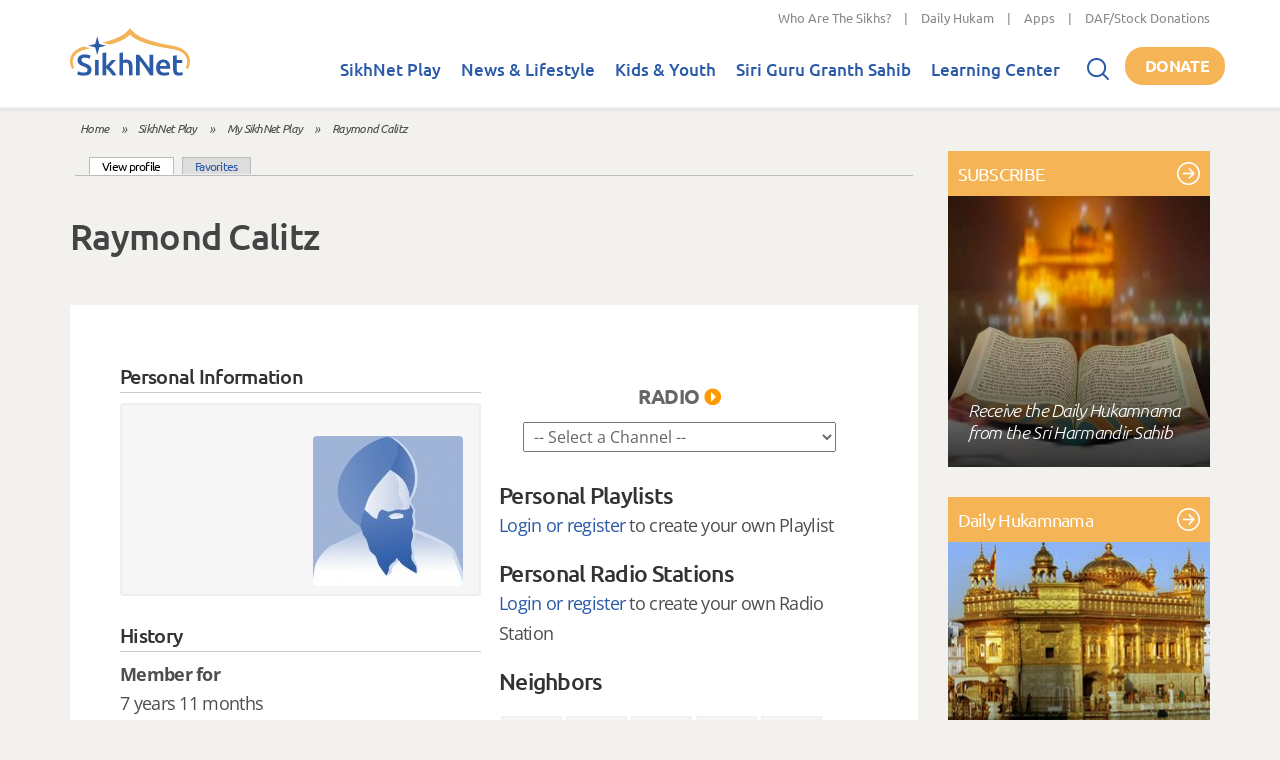

--- FILE ---
content_type: text/html; charset=utf-8
request_url: https://www.sikhnet.com/users/raymond-calitz
body_size: 18739
content:
<!DOCTYPE html>

<html class="no-js" xmlns="http://www.w3.org/1999/xhtml"
  lang="en" xml:lang="en"
  xmlns:og="http://ogp.me/ns#" xmlns:fb="https://www.facebook.com/2008/fbml">

<head profile="http://www.w3.org/1999/xhtml/vocab">
  <meta name="viewport" content="width=device-width, initial-scale=1">
      
  <!--[if IE]><![endif]-->
<link rel="dns-prefetch" href="//fonts.gstatic.com" />
<link rel="preconnect" href="//fonts.gstatic.com" crossorigin="" />
<link rel="dns-prefetch" href="//cdn.jsdelivr.net" />
<link rel="preconnect" href="//cdn.jsdelivr.net" />
<link rel="dns-prefetch" href="//translate.google.com" />
<link rel="preconnect" href="//translate.google.com" />
<link rel="dns-prefetch" href="//cdn.fundraiseup.com" />
<link rel="preconnect" href="//cdn.fundraiseup.com" />
<meta charset="utf-8" />
<meta name="Generator" content="Drupal 7 (http://drupal.org)" />
<link rel="canonical" href="https://www.sikhnet.com/users/raymond-calitz" />
<meta about="/users/raymond-calitz#me" typeof="foaf:Person" rel="foaf:account" resource="/users/raymond-calitz" />
<meta about="/users/raymond-calitz" property="foaf:name" content="Raymond Calitz" />

        <link rel="dns-prefetch" href="https://play.sikhnet.com" />
        <link rel="preconnect" href="https://play.sikhnet.com" crossorigin="" />
      
        <link rel="dns-prefetch" href="https://www.googletagmanager.com" />
        <link rel="preconnect" href="https://www.googletagmanager.com" crossorigin="" />
      <meta name="thumbnail" content="https://www.sikhnet.com/files/styles/social-sharing/public/default_images/default-avatar.jpg?itok=7xbIFims" />
<meta property="og:site_name" content="SikhNet" />
<meta property="og:type" content="profile" />
<meta property="og:url" content="https://www.sikhnet.com/users/raymond-calitz" />
<meta property="og:title" content="Raymond Calitz" />
<meta property="og:image" content="https://www.sikhnet.com/files/styles/social-sharing/public/default_images/default-avatar.jpg?itok=7xbIFims" />
<meta property="og:image:type" content="image/jpeg" />
<meta property="og:image:width" content="800" />
<meta property="og:image:height" content="421" />
<meta property="og:image" content="https://www.sikhnet.com/files/styles/social-sharing-whatsapp/public/default_images/default-avatar.jpg?itok=IzZUqj7s" />
<meta property="og:image:type" content="image/jpeg" />
<meta property="og:image:width" content="600" />
<meta property="og:image:height" content="600" />
<meta name="twitter:site" content="@SikhNet" />
<meta name="twitter:card" content="summary_large_image" />
<meta name="twitter:title" content="Raymond Calitz" />
<meta property="fb:app_id" content="150949438272765" />
<meta property="fb:admins" content="571503673" />
<meta property="fb:admins" content="100067867135326" />
<!--
<PageMap>
<DataObject type="thumbnail">
<Attribute name="src" value="https://www.sikhnet.com/files/styles/social-sharing/public/default_images/default-avatar.jpg?itok=7xbIFims"/>
</DataObject>
</PageMap>
-->
<link rel="apple-touch-icon" href="https://www.sikhnet.com/files/styles/apple-touch-icon-180x180/public/default_images/default-avatar.jpg?itok=_8cqRhmL" sizes="180x180"/>
<meta name="robots" content="noindex">
<link rel="preload" as="font" type="font/woff2" crossorigin="anonymous" href="https://fonts.gstatic.com/s/ubuntu/v20/4iCv6KVjbNBYlgoCjC3jsGyN.woff2" />
<link rel="preload" as="font" type="font/woff2" crossorigin="anonymous" href="https://fonts.gstatic.com/s/ubuntu/v20/4iCs6KVjbNBYlgoKfw72.woff2" />
<link rel="preload" as="font" type="font/woff2" crossorigin="anonymous" href="https://fonts.gstatic.com/s/ubuntu/v20/4iCu6KVjbNBYlgoKej70l0k.woff2" />
<link rel="preload" as="font" type="font/woff2" crossorigin="anonymous" href="https://fonts.gstatic.com/s/ubuntu/v20/4iCv6KVjbNBYlgoCxCvjsGyN.woff2" />
<link rel="preload" as="font" type="font/woff2" crossorigin="anonymous" href="https://fonts.gstatic.com/s/ubuntu/v20/4iCv6KVjbNBYlgoC1CzjsGyN.woff2" />
<link rel="preload" as="font" type="font/woff2" crossorigin="anonymous" href="https://fonts.gstatic.com/s/ubuntu/v20/4iCp6KVjbNBYlgoKejZftVyPN4E.woff2" />
<link rel="preload" as="font" type="font/woff2" crossorigin="anonymous" href="https://fonts.gstatic.com/s/opensans/v36/memvYaGs126MiZpBA-UvWbX2vVnXBbObj2OVTS-muw.woff2" />
<link rel="preload" as="font" type="font/woff2" crossorigin="anonymous" href="https://fonts.gstatic.com/s/opensans/v36/memtYaGs126MiZpBA-UFUIcVXSCEkx2cmqvXlWqWuU6F.woff2" />

          <!-- <link rel="preload" as="style" href="https://fonts.googleapis.com/css2?family=Ubuntu:ital,wght@0,300;0,400;0,500;0,700;1,300;1,400;1,500;1,700&family=Open+Sans:ital,wght@0,400;0,600;0,700;1,400;1,600;1,700&display=swap"> -->
          <script src="/cdn-cgi/scripts/7d0fa10a/cloudflare-static/rocket-loader.min.js" data-cf-settings="42571eb634af8517877417a4-|49"></script><link rel="stylesheet" href="https://fonts.googleapis.com/css2?family=Ubuntu:ital,wght@0,300;0,400;0,500;0,700;1,300;1,400;1,500;1,700&family=Open+Sans:ital,wght@0,400;0,600;0,700;1,400;1,600;1,700&display=swap" media="print" onload="this.onload=null;this.removeAttribute('media');" data-cfasync="false">
          <noscript><link rel="stylesheet" href="https://fonts.googleapis.com/css2?family=Ubuntu:ital,wght@0,300;0,400;0,500;0,700;1,300;1,400;1,500;1,700&family=Open+Sans:ital,wght@0,400;0,600;0,700;1,400;1,600;1,700&display=swap"></noscript>
        
    <link rel="shortcut icon" href="https://www.sikhnet.com/files/icons/favicon.ico?v=9BaGgpwr4p"/>
    <link rel="icon" type="image/png" href="https://www.sikhnet.com/files/icons/favicon-32x32.png?v=9BaGgpwr4p" sizes="32x32"/>
    <link rel="icon" type="image/png" href="https://www.sikhnet.com/files/icons/favicon-16x16.png?v=9BaGgpwr4p" sizes="16x16"/>
    <link rel="apple-touch-icon" href="https://www.sikhnet.com/files/icons/apple-touch-icon.png?v=9BaGgpwr4p" sizes="180x180"/>
  
    <link rel="manifest" href="https://www.sikhnet.com/files/icons/manifest.json?v=9BaGgpwr4p"/>
    <link rel="mask-icon" href="https://www.sikhnet.com/files/icons/safari-pinned-tab.svg?v=9BaGgpwr4p" color="#0c68bd"/>
    <meta name="application-name" content="SikhNet"/>
    <meta name="msapplication-config" content="https://www.sikhnet.com/files/icons/browserconfig.xml?v=9BaGgpwr4p"/>
    <meta name="theme-color" content="#ffffff"/>
    <meta http-equiv="imagetoolbar" content="no">
  
<script type="application/ld+json">
{"@context":"http:\/\/schema.org","@type":"BreadcrumbList","itemListElement":[{"@type":"ListItem","position":1,"item":{"name":"SikhNet Play","@type":"Thing","@id":"https:\/\/www.sikhnet.com\/gurbani"}},{"@type":"ListItem","position":2,"item":{"name":"My SikhNet Play","@type":"Thing","@id":"https:\/\/www.sikhnet.com\/user"}}]}
</script>
  <title>Raymond Calitz | SikhNet</title>

  <link type="text/css" rel="stylesheet" href="https://cdn.jsdelivr.net/npm/bootstrap@3.3.7/dist/css/bootstrap.min.css" media="all" />
<link type="text/css" rel="stylesheet" href="https://cdn.jsdelivr.net/npm/bootstrap@3.3.7/dist/css/bootstrap-theme.min.css" media="all" />
<link type="text/css" rel="stylesheet" href="/files/advagg_css/css__9cWqptSUNYq5YedfIwh33VxtugFVWjDdEsblT8GhLKI__quUjyhSfbEukHj8a0hYvzm9VTmPALmSZvA0xfM_Oxzo__E7EXffcXfZAJD4HDUzUZb90vFg5DVy0sxThN8RfNalU.css" media="all" />
<link type="text/css" rel="stylesheet" href="/files/advagg_css/css__L0-_u35Zvn0otFIYifHyjWCjZdhxz4HS4OYFWPgCHGU__evUSYhn1WCZntqzbnc5xwSu8r-Su4Vek3-E5x1UDS9M__E7EXffcXfZAJD4HDUzUZb90vFg5DVy0sxThN8RfNalU.css" media="all" />
<link type="text/css" rel="stylesheet" href="/files/advagg_css/css__Uro0xdUVSImgiJmrjrHq6zMlE71uYJi5DWE640XkT7c__hG-bFXEfy_6ZwPpLQjNJaRgaaSKpIY0p2SaD6zrPp7k__E7EXffcXfZAJD4HDUzUZb90vFg5DVy0sxThN8RfNalU.css" media="all" />
<link type="text/css" rel="stylesheet" href="/files/advagg_css/css__1Z7wgD4v7w888uvVOUY6ALD6JKpBdv9EIJLSV4a6Ehk__tO9YvajbEy2vlJoYbyathoSDikw0V77dZppjEkf8EXE__E7EXffcXfZAJD4HDUzUZb90vFg5DVy0sxThN8RfNalU.css" media="all" />
<link type="text/css" rel="stylesheet" href="/files/advagg_css/css__zfXkkK1XZBppbAVwp8RUycN6rejXDHv-ZG-5Fu3xj98__dd9C9xhIIlsBgxcUHFeXQEYn0MYOtjgXQCQkfowj_WI__E7EXffcXfZAJD4HDUzUZb90vFg5DVy0sxThN8RfNalU.css" media="all" />
<link type="text/css" rel="stylesheet" href="/files/advagg_css/css__ESst2UwTL3WzrQr815DpoQ6gebN95ER0tPgypi8vHzk__-bE34hKU-9Ldq_Vc4nu09okZCGvnr3hIBGnyvk1v_2k__E7EXffcXfZAJD4HDUzUZb90vFg5DVy0sxThN8RfNalU.css" media="all" />
<link type="text/css" rel="stylesheet" href="/files/advagg_css/css__tWS0zLAh3RnKfi_z3uDenG4ScTtIF4OQYp9zP_SAyOY__vmjL3HBKnBkk06JhbWMDNvR4oC51WTffMB31ZL4ejvU__E7EXffcXfZAJD4HDUzUZb90vFg5DVy0sxThN8RfNalU.css" media="all" />
<link type="text/css" rel="stylesheet" href="/files/advagg_css/css__74bx9GHHIKDIGnAaGWMGccw0kF63cOo1Q1WBj5Zz9p0__IHwO1ZHtMFBw7nEz5HejqSNXd1BPmtp5J-4I3WQIgAU__E7EXffcXfZAJD4HDUzUZb90vFg5DVy0sxThN8RfNalU.css" media="all" />
<link type="text/css" rel="stylesheet" href="/files/advagg_css/css__Gl4XPFR43v_kHe3ciceeo-riUn5OfMN7Tl4zr9RSsXY__ciNjoK0Eaz7ruU1L1SmwBzAX63dU0-8VARkIsZnntts__E7EXffcXfZAJD4HDUzUZb90vFg5DVy0sxThN8RfNalU.css" media="all" />
<link type="text/css" rel="stylesheet" href="/files/advagg_css/css__DDelfP-1IRZqUX7TwOjgBaqf2vNF6yPOAb8IbNuhIcs__csa97vITrg2xyiGNSv9lMSZzT6LCxMSJoaYwbq7_iwM__E7EXffcXfZAJD4HDUzUZb90vFg5DVy0sxThN8RfNalU.css" media="all" />
<link type="text/css" rel="stylesheet" href="/files/advagg_css/css__hwNCjQcS7ax-J79NdXDRXWKYrcPmPWqf8EokBaNkVrw__wq2cMTqH2xzpUaajNK-ntVjmRA-Umb0bp3Uq5h5tINo__E7EXffcXfZAJD4HDUzUZb90vFg5DVy0sxThN8RfNalU.css" media="all" />
<link type="text/css" rel="stylesheet" href="/files/advagg_css/css__aRYX7xhlAtVexDGNfFwRuzh3l7i8zCgqvqMyxwd0Y14__D_EUHDAfEQdxcLiSDY7hREUWkG1Ge56_h2z3Er8V188__E7EXffcXfZAJD4HDUzUZb90vFg5DVy0sxThN8RfNalU.css" media="all" />
<link type="text/css" rel="stylesheet" href="/files/advagg_css/css__SB0Hj5XVsuiMjxGkjg7k59eq_aulONSFkcTLxejgAnw__Uku-ajetoZah2o3RK_foQCGXlVokzxj_zbXhFwsqms0__E7EXffcXfZAJD4HDUzUZb90vFg5DVy0sxThN8RfNalU.css" media="all" />
<link type="text/css" rel="stylesheet" href="/files/advagg_css/css__lkIMESPhM1228JzDouCnZXtdFlFd3M_8LMQSUz8k3Jg__8lCSlui-p41e15kWFuv8SPIYasNpsXF4dAWAq0jBvEk__E7EXffcXfZAJD4HDUzUZb90vFg5DVy0sxThN8RfNalU.css" media="all" />
<link type="text/css" rel="stylesheet" href="/files/advagg_css/css__nqbslv_zhcpAjfSO7IeFSRkr8lrD5C9fhZ7TRSilHKY__cSAPOHSeILZm4jX_xMY6-fQnaTFxKHBIT4CyDRDbIjc__E7EXffcXfZAJD4HDUzUZb90vFg5DVy0sxThN8RfNalU.css" media="all" />
<link type="text/css" rel="stylesheet" href="/files/advagg_css/css__H9NMH8-efHKyjTUkDeIiil9lSxUyXgTpaGtqqjaHo7o__kuxxh3KuCR91Ci8uGoSsPF0exgWEKWJCH7Vtz0IkMmc__E7EXffcXfZAJD4HDUzUZb90vFg5DVy0sxThN8RfNalU.css" media="all" />
<link type="text/css" rel="stylesheet" href="/files/advagg_css/css__lp1NcVk0bgsXROJYDx5vrXlYXGNIYqKRcPNwMLz06EI__UMUZ4rMM4DgsVwd2kbQ-Yq12c70Cick5zhPm0OAJdMI__E7EXffcXfZAJD4HDUzUZb90vFg5DVy0sxThN8RfNalU.css" media="all" />
<link type="text/css" rel="stylesheet" href="/files/advagg_css/css__WZdJEn0h5C93o3k_m6lqQ0CH3QzeL95_xhNud_s_Sxk__gnnn2N72eU6YKDFycyRwZ83GO8fYqvDrJcciGbJeXo4__E7EXffcXfZAJD4HDUzUZb90vFg5DVy0sxThN8RfNalU.css" media="all" />
<link type="text/css" rel="stylesheet" href="/files/advagg_css/css__KxkNisyVeVXLxJQTVN24uM3_n-Yxgn4rjw5DUUMixzQ__YguN8gqEEcYC0dAVkIhTFlO-oshM5q1i0wFKeFy8rig__E7EXffcXfZAJD4HDUzUZb90vFg5DVy0sxThN8RfNalU.css" media="all" />
<link type="text/css" rel="stylesheet" href="/files/advagg_css/css__F4OGwP_tMTm0y9NpvCIkeCp3zDsfeZxHH3keVPxv97w__bevgWJscZdE4L4hfctdNDayged9_iecZ2FnXO4snFmY__E7EXffcXfZAJD4HDUzUZb90vFg5DVy0sxThN8RfNalU.css" media="all" />
<link type="text/css" rel="stylesheet" href="/files/advagg_css/css__u3DwKpj55cTjeH_h4Q4-NvwtvBfOudcj2yiA0lvi-Jk__oWIubZb5YGI8WHizjUL0qA2t_Ttyl1IJ3vouY5ZfQWQ__E7EXffcXfZAJD4HDUzUZb90vFg5DVy0sxThN8RfNalU.css" media="all" />
<link type="text/css" rel="stylesheet" href="/files/advagg_css/css__Z46ZYsRmgxZPS5_AzuFYlWrtZb9flQQisFfCfw_LQ_g__64KpzLjnE_2Bzz5GZ9cOSkIYZZmH5UAU_Q96J-0y5zo__E7EXffcXfZAJD4HDUzUZb90vFg5DVy0sxThN8RfNalU.css" media="all" />
<link type="text/css" rel="stylesheet" href="/files/advagg_css/css__ShrQH6_VGOjNrKAP6twBDPolui9LmIfzAcO0BiiWN1Y__y6oF84dVXKLkWZ3e4gxgjQDVjMDQwrEZr9CCB4wly6Y__E7EXffcXfZAJD4HDUzUZb90vFg5DVy0sxThN8RfNalU.css" media="all" />
<link type="text/css" rel="stylesheet" href="/files/advagg_css/css__0MjwKENeXHzwNHvXx1-NnCrqtLR-OH-8ZWAji1Q_mPU__0fz3pOr-MqdCJ_6Uyx6fP-bvWXN7uHrC-1Uo5Mrtr8s__E7EXffcXfZAJD4HDUzUZb90vFg5DVy0sxThN8RfNalU.css" media="all" />
<link type="text/css" rel="stylesheet" href="/files/advagg_css/css__aRtGT-vC-KMYYdp3-5jmvWtQKZlD-Y2MF65lpqVogG8__CUFUfKbHV_rjOkTtysagpPIPhgxkSoz84DaMf2vOt74__E7EXffcXfZAJD4HDUzUZb90vFg5DVy0sxThN8RfNalU.css" media="all" />
  
</head>
<body class="html not-front not-logged-in one-sidebar sidebar-second page-user page-user- page-user-61251 page-section-gmc" >
  <div id="skip-link">
    <a href="#main-content" class="element-invisible element-focusable">Skip to main content</a>
  </div>
    <div class="region region-page-top">
    <noscript aria-hidden="true"><iframe src="https://www.googletagmanager.com/ns.html?id=GTM-M85H6QD" height="0" width="0" style="display:none;visibility:hidden"></iframe></noscript>
  </div>
  

    <nav class="navbar navbar-default  navbar-fixed-top" role="navigation">
      <div class="top-bar">
        <div class="container-fluid">
          <div class="row">
            <div class="col-sm-12">
                              <p class="top-nav"><a href="/pages/who-are-sikhs-what-is-sikhism">Who Are The Sikhs?</a> | <a href="/hukam">Daily Hukam</a> | <a href="/apps">Apps</a> | <a href="/get-involved">DAF/Stock Donations</a></p>
                          </div>
          </div>
        </div>
      </div>
      <div class="second-bar">
        <div class="container-fluid navigation-container anniversary">
          <div class="navbar-header">
            <div class="navbar-toggle-container">
              <button type="button" class="navbar-toggle collapsed" data-toggle="collapse" data-target="#navbar" aria-expanded="false" aria-controls="navbar">
                <span class="sr-only">Toggle navigation</span>
                <span class="icon-bar"></span>
                <span class="icon-bar"></span>
                <span class="icon-bar"></span>
              </button>
            </div>
            <a class="navbar-brand" href="/" aria-label="Home">
              <div class="header-logo">
                                <img src="/sites/all/themes/sikhnet_ninja/img/sikhnet-logo.svg?v=t97u51" width="120" height="48" alt="SikhNet" />
                              </div>
            </a>
          </div>
          <div id="navbar" class="navbar-collapse collapse">
                          <ul class="menu nav navbar-nav">
    <li class="row-close-button">
      <a href="#" class="navbar-toggle" data-toggle="collapse" data-target="#navbar" aria-expanded="true" aria-controls="navbar">
        <span>X</span></a>
    </li>
  <li class="dropdown"><a href="/gurbani" title="">SikhNet Play<span class="caret"></span></a><ul class="dropdown-menu clearfix"><li><ul><li class="first leaf"><a href="/diamonds-eternity-gurbani-classics">Diamonds of Eternity: Gurbani Classics</a></li>
<li class="leaf"><a href="/radio">Radio</a></li>
<li class="leaf"><a href="/gurbani/artistdirectory" title="">Artists Directory</a></li>
<li class="leaf"><a href="/gurbani/songs">Tracks / Search</a></li>
<li class="leaf"><a href="/gurbani/albums">Albums</a></li>
<li class="leaf"><a href="/gurbani/playlists">Playlists</a></li>
<li class="leaf"><a href="/gurbani/mobile" title="">Mobile App</a></li>
<li class="leaf"><a href="/user" title="" rel=" nofollow">My SikhNet Play</a></li>
<li class="last leaf"><a href="/gurbani/audio-upload" title="">Upload Gurbani</a></li>
</ul></li></ul></li>
<li class="dropdown"><a href="/news" title="">News &amp; Lifestyle<span class="caret"></span></a><ul class="dropdown-menu clearfix"><li><ul><li class="dropdown"><a href="/news/pulse-panth" title="Pulse of the Panth">Pulse of the Panth<span class="caret"></span></a><ul class="dropdown-menu clearfix"><li><ul><li class=""><a href="/news/current-events" title="Current Events">Current Events</a></li>
<li class=""><a href="/news/perspectives" title="Perspectives">Perspectives</a></li>
<li class=""><a href="/news/art-entertainment" title="Art &amp; Entertainment">Art &amp; Entertainment</a></li>
<li class=""><a href="/news/community-events" title="Community Events">Community Events</a></li>
<li class=""><a href="/news/interfaith" title="Interfaith">Interfaith</a></li>
<li class=""><a href="/IRF" title="International Religious Freedom">International Religious Freedom</a></li>
<li class=""><a href="/news/environment" title="Environment">Environment</a></li>
</ul></li></ul></li>
<li class="dropdown"><a href="/news/spirituality" title="Spirituality">Spirituality<span class="caret"></span></a><ul class="dropdown-menu clearfix"><li><ul><li class=""><a href="/news/sacredness-gurbani" title="Sacredness of Gurbani">Sacredness of Gurbani</a></li>
<li class=""><a href="/news/sikhi-modern-world" title="Sikhi in the Modern World">Sikhi in the Modern World</a></li>
<li class=""><a href="/news/spiritual-living" title="Spiritual Living">Spiritual Living</a></li>
<li class=""><a href="/news/simran-and-meditation" title="Simran and Meditation">Simran and Meditation</a></li>
</ul></li></ul></li>
<li class="dropdown"><a href="/news/identity" title="Identity">Identity<span class="caret"></span></a><ul class="dropdown-menu clearfix"><li><ul><li class=""><a href="/news/sikh-identity" title="Sikh Identity">Sikh Identity</a></li>
<li class=""><a href="/news/sikh-celebrations" title="Sikh Celebrations">Sikh Celebrations</a></li>
<li class=""><a href="/news/sikh-history-and-heritage" title="Sikh History and Heritage">Sikh History and Heritage</a></li>
<li class=""><a href="/news/notable-sikhs" title="Notable Sikhs">Notable Sikhs</a></li>
<li class=""><a href="/news/outreach-and-seva" title="Outreach and Seva">Outreach and Seva</a></li>
<li class=""><a href="/news/sikhi-worldwide" title="Sikhi Worldwide">Sikhi Worldwide</a></li>
<li class=""><a href="/news/sikh-warrior" title="Sikh Warrior">Sikh Warrior</a></li>
<li class=""><a href="/news/shaabash" title="Shaabash">Shaabash</a></li>
</ul></li></ul></li>
<li class="dropdown"><a href="/news/wellness" title="Wellness">Wellness<span class="caret"></span></a><ul class="dropdown-menu clearfix"><li><ul><li class=""><a href="/news/body-mind-and-soul" title="Body, Mind and Soul">Body, Mind and Soul</a></li>
<li class=""><a href="/news/family-relationships" title="Family &amp; Relationships">Family &amp; Relationships</a></li>
</ul></li></ul></li>
<li class="dropdown"><a href="/news/life" title="Life">Life<span class="caret"></span></a><ul class="dropdown-menu clearfix"><li><ul><li class=""><a href="/news/singh" title="Singh">Singh</a></li>
<li class=""><a href="/news/kaur" title="Kaur">Kaur</a></li>
<li class=""><a href="/news/teens" title="Teens">Teens</a></li>
<li class=""><a href="/news/youth" title="Youth">Youth</a></li>
<li class=""><a href="/news/education-career" title="Education &amp; Career">Education &amp; Career</a></li>
</ul></li></ul></li>
</ul></li></ul></li>
<li class="dropdown"><a href="/kids-youth">Kids &amp; Youth<span class="caret"></span></a><ul class="dropdown-menu clearfix"><li><ul><li class="dropdown"><a href="/stories" title="">SikhNet Stories<span class="caret"></span></a><ul class="dropdown-menu clearfix"><li><ul><li class=""><a href="/pages/entry-details" title="Entry Details">Scriptwriting Competition</a></li>
</ul></li></ul></li>
<li class="leaf"><a href="https://www.sikhnet.com/filmfestival" title="SikhNet Youth Online Film Festival">Film Festival</a></li>
<li class="last leaf"><a href="https://kaur.sikhnet.com/" title="">KAUR Movie</a></li>
</ul></li></ul></li>
<li class="dropdown"><a href="/Siri-Guru-Granth-Sahib" title="">Siri Guru Granth Sahib<span class="caret"></span></a><ul class="dropdown-menu clearfix"><li><ul><li class="first leaf"><a href="/Siri-Guru-Granth-Sahib#tab-search" title="">Search</a></li>
<li class="leaf"><a href="/Siri-Guru-Granth-Sahib#tab-read" title="">Read</a></li>
<li class="leaf"><a href="/Siri-Guru-Granth-Sahib#tab-listen" title="">Listen</a></li>
<li class="leaf"><a href="/Siri-Guru-Granth-Sahib#tab-learn" title="">Learn</a></li>
<li class="leaf"><a href="/Siri-Guru-Granth-Sahib#tab-resources" title="Other Resources">Other Resources</a></li>
<li class="leaf"><a href="/siri-guru-granth-sahib-w-english-translation">SGGS 5 Volume Set</a></li>
<li class="collapsed"><a href="/banis" title="">Nitnem Banis</a></li>
<li class="leaf"><a href="/hukam" title="Daily Hukamnama from Sri Darbar Sahib Amritsar (Golden Temple)">Daily Hukamnama</a></li>
<li class="leaf"><a href="/hukam/personal" title="Take a personal hukamnama to receive guidance from the words of the Siri Guru Granth Sahib.">Take a Personal Hukam</a></li>
<li class="leaf"><a href="/pages/what-is-a-hukamnama" title="Reading from the Siri Guru Granth Sahib when one needs spiritual advice.">What is a Hukamnama?</a></li>
<li class="last leaf"><a href="/pages/sikh-gurpurab-calendar">Gurpurab Calendar</a></li>
</ul></li></ul></li>
<li class="dropdown"><a href="https://learn.sikhnet.com/" title="">Learning Center<span class="caret"></span></a><ul class="dropdown-menu clearfix"><li><ul><li class="first leaf"><a href="https://learn.sikhnet.com/p/normalizing-grief" title="" target="_blank">Normalizing Grief Mini-series</a></li>
<li class="leaf"><a href="https://learn.sikhnet.com/p/deepening-your-personal-relationship-with-guru" title="" target="_blank">Deepening Your Personal Relationship with the Guru</a></li>
<li class="leaf"><a href="https://learn.sikhnet.com/p/amrit-vela-awakening/" title="Free Online Course" target="_blank">Amrit Vela Awakening</a></li>
<li class="leaf"><a href="https://learn.sikhnet.com/p/the-universe-is-your-university" title="Free Online Course" target="_blank">The Universe is Your University</a></li>
<li class="leaf"><a href="https://learn.sikhnet.com/p/why-am-i-a-sikh/" title="Exploring Your Identity &amp; Purpose

">Why am I a Sikh?</a></li>
<li class="leaf"><a href="https://learn.sikhnet.com/p/finding-peace-healing-trauma-and-loss" title="" target="_blank">Finding Peace: Healing Trauma &amp; Loss</a></li>
<li class="leaf"><a href="https://learn.sikhnet.com/p/coping-with-grief" title="Grieving effectively is the key to regaining Chardi Kalaa during these chaotic times." target="_blank">Coping With Grief</a></li>
<li class="leaf"><a href="https://www.youtube.com/sikhnet" title="Inspirational videos on all topics related to Sikhi and Spirituality" target="_blank">Inspirational Videos</a></li>
<li class="leaf"><a href="https://learn.sikhnet.com/courses" title="" target="_blank">View All Learning Center Courses</a></li>
<li class="leaf"><a href="/pages/sikh-history">Sikh History</a></li>
<li class="leaf"><a href="https://www.sikhiwiki.org/" title="" target="_blank">Sikhi Wiki</a></li>
<li class="leaf"><a href="/pages/sikhnet-scholar-series" title="A series of Lectures">The SikhNet Scholar Series</a></li>
<li class="leaf"><a href="/pages/international-kirtan-conference">International Kirtan Conference</a></li>
<li class="last collapsed"><a href="/pages/nitnem-banis-your-daily-connection-divine">Nitnem Banis: Your Daily Connection to the Divine</a></li>
</ul></li></ul></li>

    <li class="search-container">
      <div class="search-icon"></div>
      <form action="/users/raymond-calitz" method="post" id="snmodule-google-search-form-ninja" accept-charset="UTF-8"><div><div class="form-item form-type-searchfield form-item-query">
 <input placeholder="What can we help you find?" type="search" id="edit-query" name="query" value="" size="40" maxlength="128" class="form-text form-search" />
</div>
<input type="image" id="edit-sa" name="sa" value="Search" src="https://www.sikhnet.com/sites/all/themes/sikhnet_ninja/img/search.png" class="form-submit" /><input type="hidden" name="form_build_id" value="form-3oqlcfNhIoGu8bKvCPhjRcFkmZJCy-tMu5G0kcWpoUk" />
<input type="hidden" name="form_id" value="snmodule_google_search_form_ninja" />
</div></form>
    </li>
  </ul>                      </div><!--/.navbar-collapse -->
          <div class="donate-button-container">
            <div class="donate-button"><a href="https://www.sikhnet.com/get-involved?form=FRU2025YE">Donate</a></div>
          </div>
        </div>
      </div>
                </nav>

<div id="page" class="page main-section">
  <div id="page-main-header" >

    
  </div>

  <div class="container-fluid">

        <div id="crumbs-header" class="row">
      <div class="col-xs-6 clearfix">
        <div class="breadcrumbs">
          <h2 class="element-invisible">You are here</h2><p class="breadcrumb-trail"><a href="/">Home</a> &raquo; <a href="/gurbani">SikhNet Play</a> &raquo; <a href="/user">My SikhNet Play</a> &raquo; <a href="/users/raymond-calitz" class="active">Raymond Calitz</a></p>        </div>
      </div>
            <div class="col-xs-6">
        <div id="google_translate_element" class="pull-right"></div>      </div>
          </div> <!-- /#crumbs-header -->
    
    <div id="page-main" class="row">

      <a id="main-content"></a>

      
      <section id="content-container" class="col-sm-12 col-md-9">

                <div id="content-top">
                                <div class="tabs"><h2 class="element-invisible">Primary tabs</h2><ul class="tabs primary"><li class="active"><a href="/users/raymond-calitz" class="active">View profile<span class="element-invisible">(active tab)</span></a></li>
<li><a href="/user/61251/favorites">Favorites</a></li>
</ul></div>
                    
                      <div class="item hero-container  no-featured-image">
                            <div class="item-container">
                <div class="item-content">
                                                        <h1 class="featured-title">Raymond Calitz</h1>
                                                                                        </div>
              </div>
            </div>
          
                  </div> <!-- /content-top -->
        
        <div id="content-main">
          
          <div class="">
              <div class="region region-content">
    <div id="block-system-main" class="block block-system">
      
  <div class="content">
    <div class="panel-flexible panels-flexible-3 clearfix">
<div class="panel-flexible-inside panels-flexible-3-inside">
<div class="panels-flexible-row panels-flexible-row-3-3 panels-flexible-row-first clearfix ">
  <div class="inside panels-flexible-row-inside panels-flexible-row-3-3-inside panels-flexible-row-inside-first clearfix">
<div class="panels-flexible-region panels-flexible-region-3-content_top panels-flexible-region-first panels-flexible-region-last content-top">
  <div class="inside panels-flexible-region-inside panels-flexible-region-3-content_top-inside panels-flexible-region-inside-first panels-flexible-region-inside-last">
  </div>
</div>
  </div>
</div>
<div class="panels-flexible-row panels-flexible-row-3-main-row clearfix">
  <div class="inside panels-flexible-row-inside panels-flexible-row-3-main-row-inside clearfix">
<div class="panels-flexible-region panels-flexible-region-3-center panels-flexible-region-first column-center">
  <div class="inside panels-flexible-region-inside panels-flexible-region-3-center-inside panels-flexible-region-inside-first">


<div class="panel-pane pane-entity-view pane-user">
  
      
  
  <div class="pane-content">
    <div class="profile" typeof="sioc:UserAccount" about="/users/raymond-calitz">
    <div class="user-picture">
    <a href="/users/raymond-calitz" title="View user profile." class="active"><img typeof="foaf:Image" loading="lazy" src="https://www.sikhnet.com/files/styles/user-profile/public/default_images/default-avatar.jpg?itok=tpKzMlMK" alt="Raymond Calitz's picture" class="img-responsive"></a>  </div>
<a id="profile-personal"></a>  <h3>Personal Information</h3>

<dl><div class="entity entity-profile2 profile2-personal clearfix" about="/users/raymond-calitz">

  
  <div class="content">
      </div>
</div>
</dl><h3>History</h3>

<dl><dt>Member for</dt>
<dd>7 years 11 months</dd>
</dl></div>
  </div>

  
  </div>
<div class="panel-separator"></div>

<div class="panel-pane pane-block pane-audio-stats-num-tracks-by-user pane-audio-stats">
  
      
  
  <div class="pane-content">
    <div class="num-tracks-played">2 tracks played.</div>  </div>

  
  </div>
<div class="panel-separator"></div>

<div class="panel-pane pane-views pane-most-played-by-user">
  
        <h2 class="pane-title">
      Most Played Tracks    </h2>
    
  
  <div class="pane-content">
    <div class="view view-most-played-by-user view-id-most_played_by_user view-display-id-block_1 view-dom-id-38977c97c6446a3d087c4e78568e97e6">
        
  
  
      <div class="view-content">
      <div class="gmc-tracks-table">
<div class="gmc-tracks-actions actions-top">
  <button class="action-track-play">Play</button>
  <button class="action-track-add-to-list">Add to Playlist</button>
</div>
<div class="divider"></div>
<div class="gmc-tracks-table-content">
<table class="views-table cols-4 not-responsive"><thead><tr><th class="gmc-tracks-toggle-header"><input type="checkbox" class="gmc-tracks-toggle-all"></th>
                    <th class="views-field views-field-player">
                  </th>
              <th class="views-field views-field-field-artist">
          <a href="/users/raymond-calitz?order=field_artist&amp;sort=asc" title="sort by Artist" class="active">Artist</a>        </th>
              <th class="views-field views-field-title">
          <a href="/users/raymond-calitz?order=title&amp;sort=asc" title="sort by Title" class="active">Title</a>        </th>
              <th class="views-field views-field-num-of-times-played">
          <a href="/users/raymond-calitz?order=num_of_times_played&amp;sort=desc" title="sort by Plays" class="active">Plays</a>        </th>
          </tr></thead><tbody><tr class="odd views-row-first"><td class="views-field views-field-checkbox"><input type="checkbox" name="table_tracks[]" class="gmc-tracks-checkbox" value="22038"></td>
                          <td class="views-field views-field-player">
            <div class="audio-player-container"><div class="audio-player type-button"><a href="https://www.sikhnet.com/gurbani/audio/play/22038/simran_kaur_khalsa_-_sa_ta_na_ma.mp3">Play</a></div></div>          </td>
                  <td class="views-field views-field-field-artist">
            <a href="/gurbani/artist/wahe-guru-kaur">Wahe Guru Kaur (WAH!)</a>          </td>
                  <td class="views-field views-field-title">
            <a href="/gurbani/audio/sa-ta-na-ma-1">Sa Ta Na Ma</a>          </td>
                  <td class="views-field views-field-num-of-times-played">
            17          </td>
              </tr><tr class="even views-row-last"><td class="views-field views-field-checkbox"><input type="checkbox" name="table_tracks[]" class="gmc-tracks-checkbox" value="32863"></td>
                          <td class="views-field views-field-player">
            <div class="audio-player-container"><div class="audio-player type-button"><a href="https://www.sikhnet.com/gurbani/audio/play/32863/punjabi_hukam_katha-ang_755.mp3">Play</a></div></div>          </td>
                  <td class="views-field views-field-field-artist">
            <a href="/gurbani/artist/manji-sahib-kathavachaks">Manji Sahib Kathavachaks</a>          </td>
                  <td class="views-field views-field-title">
            <a href="/gurbani/audio/punjabi-hukamnama-katha-ang-755">Punjabi Hukamnama Katha-Ang 755</a>          </td>
                  <td class="views-field views-field-num-of-times-played">
            1          </td>
              </tr></tbody></table></div>
<div class="gmc-tracks-actions actions-bottom">
  <button class="action-track-play">Play</button>
  <button class="action-track-add-to-list">Add to Playlist</button>
</div>
</div>
    </div>
  
  
  
  
  
  
</div>  </div>

  
  </div>
<div class="panel-separator"></div>

<div class="panel-pane pane-views pane-user-favorites">
  
        <h2 class="pane-title">
      Favorite Artists    </h2>
    
  
  <div class="pane-content">
    <div class="view view-user-favorites view-id-user_favorites view-display-id-block_1 view-dom-id-694aac66f0e3e7b0840422b9080055c2">
        
  
  
      <div class="view-empty">
      <p>No favorites found.</p>    </div>
  
  
  
  
  
  
</div>  </div>

  
  </div>
  </div>
</div>
<div class="panels-flexible-region panels-flexible-region-3-sidebar panels-flexible-region-last column-sidebar">
  <div class="inside panels-flexible-region-inside panels-flexible-region-3-sidebar-inside panels-flexible-region-inside-last">


<div class="panel-pane pane-block pane-gmc-player-by-related-content pane-gmc">
  
      
  
  <div class="pane-content">
    <div class="audio-player-container"><div class="audio-player type-gmc type-playlist type-playlist"><audio width="260px" height="30px" preload="none"><source src="https://www.sikhnet.com/gurbani/audio/play/56983/29_pauri_29_jap_ji_sahib.mp3" title="pauri 29 Jap Ji Sahib - Gyani Sahib Singh (Markanda)" type="audio/mpeg"></source><source src="https://www.sikhnet.com/gurbani/audio/play/51417/Bhai%20Harjinder%20Singh%20Sabhra%20-%2031-%20Gurbani_0.mp3" title="31- Gurbani - Bhai Harjinder Singh Sabhra" type="audio/mpeg"></source><source src="https://www.sikhnet.com/gurbani/audio/play/50858/Bhai%20Sukhwinder%20Singh%20Dahedar%20-%2028-%20aanand.mp3" title="28- aanand - Bhai Sukhwinder Singh Dadehar" type="audio/mpeg"></source><source src="https://www.sikhnet.com/gurbani/audio/play/73634/Giani%20Harbhajan%20Singh%20%28Dhudike%29%20-%20422%20Shri%20Gurdita%20Ji%20Ne%20Moi%20Gaauo%20Jwaai.mp3" title="422 Shri Gurdita Ji Ne Moi Gaauo Jwaai - Giani Harbhajan Singh (Dhudike)" type="audio/mpeg"></source><source src="https://www.sikhnet.com/gurbani/audio/play/91131/SGGS_Ang_0512%20-%20Giani%20Mehnga%20Singh.mp3" title="SGGS Ang 0512 - Giani Mehnga Singh - Giani Mehnga Singh" type="audio/mpeg"></source><source src="https://www.sikhnet.com/gurbani/audio/play/51245/Bhai%20Harjinder%20Singh%20Sabhra%20-%209-%20Gurbani.mp3" title="9- Gurbani - Bhai Harjinder Singh Sabhra" type="audio/mpeg"></source><source src="https://www.sikhnet.com/gurbani/audio/play/98105/Ashtpadi%2006%20-%20Sukhmani%20Sahib%20-%20English%20Podcast.mp3" title="Ashtpadi 06 - Sukhmani Sahib - English Podcast - Khoj Gurbani" type="audio/mpeg"></source><source src="https://www.sikhnet.com/gurbani/audio/play/41045/Bhai%20Paramjit%20Singh%20Ji%20KhalsaAmerica%20Samagam-6.mp3" title="America Samagam-6 - Bhai Paramjit Singh Khalsa" type="audio/mpeg"></source><source src="https://www.sikhnet.com/gurbani/audio/play/3625/Bhai%20Davinder%20Singh%20Sodhi%20-%20Aaho%20Deetoo%20Aaho%20Hamareh-Atam%20Ras%20Kirtan%20v02.mp3" title="Aaho Jee Tu Aaho Hamareh-Atam Ras Kirtan v02 - Bhai Davinder Singh Sodhi (Ludhiana)" type="audio/mpeg"></source><source src="https://www.sikhnet.com/gurbani/audio/play/74674/Giani%20Harbhajan%20Singh%20%28Dhudike%29%20-%20031%20%28Ang%20873-875%29%20Chritar%2050-51%20-%20Chaupai%20-%20Raani%20Ik%20Odshe%20Rahae.mp3" title="031 (Ang 873-875) Chritar 50-51 - Chaupai - Raani Ik Odshe Rahae - Giani Harbhajan Singh (Dhudike)" type="audio/mpeg"></source><source src="https://www.sikhnet.com/gurbani/audio/play/99587/30%20Ang%20859%20%282023-08-30%29%20-%20Punjabi%20Hukamnama%20Katha.mp3" title="Ang 859 (2023-08-30) - Punjabi Hukamnama Katha - Manji Sahib Kathavachaks" type="audio/mpeg"></source><source src="https://www.sikhnet.com/gurbani/audio/play/37259/Bhai%20Pinderpal%20Singh%20%28Ludhiana%29%20-%20Gur-shabad%20Vichar%20-%2006.mp3" title="Gur-shabad Vichar - 06 - Bhai Pinderpal Singh (Ludhiana)" type="audio/mpeg"></source><source src="https://www.sikhnet.com/gurbani/audio/play/78572/Guruka%20Singh%20Khalsa%20-%20Legacy%20vs%20Lineage.mp3" title="Legacy vs Lineage - Guruka Singh Khalsa" type="audio/mpeg"></source><source src="https://www.sikhnet.com/gurbani/audio/play/91566/SGGS_Ang_0078%20-%20Giani%20Mehnga%20Singh.mp3" title="SGGS Ang 0078 - Giani Mehnga Singh - Giani Mehnga Singh" type="audio/mpeg"></source><source src="https://www.sikhnet.com/gurbani/audio/play/48521/02_donny_cooper_-_vaisaakh.mp3" title="Vaisaakh - Don Cooper" type="audio/mpeg"></source><source src="https://www.sikhnet.com/gurbani/audio/play/52609/Giani%20Jagtar%20Singh%20-%20Siri%20Guru%20Granth%20Sahib%20-%20Page%200465.mp3" title="Siri Guru Granth Sahib - Page 0465 - Ek Tuhi" type="audio/mpeg"></source><source src="https://www.sikhnet.com/gurbani/audio/play/13344/Jagjit%20Singh%20Sidki%20%28Ludiana%29%20-%20Jini%20Har%20Har%20Dhiyaya.mp3" title="Jeevat Paikhey Jini Har Har Dhiyaya - Jagjit Singh Sidki (Ludhiana)" type="audio/mpeg"></source><source src="https://www.sikhnet.com/gurbani/audio/play/104245/Bha-o%20Much%20Bhaaraa%20Vadaa%20Tol%20-%20Raag%20Gauri.mp3" title="Bha-o Much Bhaaraa Vadaa Tol - Raag Gauri - Baru Sahib Kids (Kalgidhar Trust)" type="audio/mpeg"></source><source src="https://www.sikhnet.com/gurbani/audio/play/74963/Khalsa%20Prabandhak%20Jatha%20%28Sampardai%20Bhindran%20Moga%29%20-%20115%20ANG%201049-1054.mp3" title="115 ANG 1049-1054 - Khalsa Prabandhak Jatha (Sampardai Bhindran Moga)" type="audio/mpeg"></source><source src="https://www.sikhnet.com/gurbani/audio/play/102464/Sidhh%20Sabhaa%20Kar%20Aasan%20Baithae%20-%20Raag%20Ramkali.mp3" title="Sidhh Sabhaa Kar Aasan Baithae - Raag Ramkali - Baru Sahib Kids (Kalgidhar Trust)" type="audio/mpeg"></source><source src="https://www.sikhnet.com/gurbani/audio/play/18998/02%20Swaranjit%20Kaur%20Neel%20-%20Chubhi%20Rahi%20Surat.mp3" title="Chubhi Rahi Surat - Swarnjit Kaur Neel" type="audio/mpeg"></source><source src="https://www.sikhnet.com/gurbani/audio/play/47154/26_profdarshan_singh.mp3" title="sawan sars mana - Prof Darshan Singh Khalsa" type="audio/mpeg"></source><source src="https://www.sikhnet.com/gurbani/audio/play/93079/07%20-%20Jeeo%20Ddarath%20Hai%20Aapana%20Kai%20Sio%20Karee%20Pukaar%20-%20Part%2002%20-%20Shabad%20Hazaare%20English%20Katha.mp3" title="07 - Jeeo Ddarath Hai Aapana Kai Sio Karee Pukaar - Part 02 - Shabad Hazaare English Katha - Baljit Singh (Basics of Sikhi)" type="audio/mpeg"></source><source src="https://www.sikhnet.com/gurbani/audio/play/103284/Kirpaa%20Karay%20Satguroo%20Milaa-ay%20-%20Raag%20Basant.mp3" title="Kirpaa Karay Satguroo Milaa-ay - Raag Basant - Baru Sahib Kids (Kalgidhar Trust)" type="audio/mpeg"></source><source src="https://www.sikhnet.com/gurbani/audio/play/50312/Bhai%20Sarbjit%20Singh%20Dhunda%20-%20Shabad%20Vichar2%20-%20Gurbani%20Katha%2010.mp3" title="10 Nanak Te Nar Asal Khar by Sarbjit Singh Dhunda - Bhai Sarbjit Singh Dhunda" type="audio/mpeg"></source><source src="https://www.sikhnet.com/gurbani/audio/play/52519/Giani%20Jagtar%20Singh%20-%20Siri%20Guru%20Granth%20Sahib%20-%20Page%200375.mp3" title="Siri Guru Granth Sahib - Page 0375 - Ek Tuhi" type="audio/mpeg"></source><source src="https://www.sikhnet.com/gurbani/audio/play/16297/Track13_0.MP3" title="Ahirak Vaad Na Keejey Re Man - Prof Darshan Singh Khalsa" type="audio/mpeg"></source><source src="https://www.sikhnet.com/gurbani/audio/play/37554/Bhai%20Pinderpal%20Singh%20%28Ludhiana%29%20-%20Saka%20Guru%20Tegbhadur%20ji%20-%201%20-%201.mp3" title="Saka Guru Tegbhadur ji - 1 - Bhai Pinderpal Singh (Ludhiana)" type="audio/mpeg"></source><source src="https://www.sikhnet.com/gurbani/audio/play/20020/Anand_Sahib_Ji_-_Diwali_Manchester.mp3" title="Anand Sahib Ji - Diwali, Manchester - Bhai Jatinderpal Singh Khalsa (UK)" type="audio/mpeg"></source><source src="https://www.sikhnet.com/gurbani/audio/play/43577/Bhagat%20Jaswant%20Singh%20-%20Siri%20Guru%20Granth%20Sahib%20-%20165%20Raag%20Sarang%20Ang1197.mp3" title="Siri Guru Granth Sahib - 165 Raag Sarang Ang1197 - Bhagat Jaswant Singh" type="audio/mpeg"></source><div id="sikhnet-player-1" class="sikhnet-player-container"></div>
Your browser does not support the audio player. Please try the latest Chrome, Firefox, or Safari browsers.</audio></div></div>  </div>

  
  </div>
<div class="panel-separator"></div>

<div class="panel-pane pane-block pane-snradio-snradio-dd-1 pane-snradio">
  
      
  
  <div class="pane-content">
    
      <form id="sikhnet-radio" action="#" onsubmit="if (!window.__cfRLUnblockHandlers) return false; return false;" data-cf-modified-42571eb634af8517877417a4-="">
      <h3><a href="/radio">Radio</a></h3>
      <select onchange="if (!window.__cfRLUnblockHandlers) return false; window.location.href=this.value" data-cf-modified-42571eb634af8517877417a4-=""><option value="/radio">-- Select a Channel --</option><option value="/webapps/radio/playlist.php?c=channel1&amp;m=med.pls">1 - All Gurbani Styles</option><option value="/webapps/radio/playlist.php?c=channel2&amp;m=med.pls">2 - Western - Non Traditional</option><option value="/webapps/radio/playlist.php?c=channel3&amp;m=med.pls">3 - Classical Raag </option><option value="/webapps/radio/playlist.php?c=channel4&amp;m=med.pls">4 - Simran</option><option value="/webapps/radio/playlist.php?c=channel5&amp;m=med.pls">5 - Sri Akhand Paath Sahib</option><option value="/webapps/radio/playlist.php?c=sggsenglish&amp;m=med.pls">6 - SiriGuruGranthSahibinEnglish</option><option value="/webapps/radio/playlist.php?c=channel6&amp;m=med.pls">7 - The Classics</option><option value="/webapps/radio/playlist.php?c=katha&amp;m=med.pls">8 - Gurbani Katha - Punjabi</option><option value="/webapps/radio/playlist.php?c=kathaenglish&amp;m=med.pls">9 - Gurbani Katha - English</option><option value="/webapps/radio/playlist.php?c=stories&amp;m=med.pls">10 - Stories</option><option value="/webapps/radio/playlist.php?c=channel09&amp;m=med.pls">49 - Sri Harimandir Sahib</option><option value="/webapps/radio/playlist.php?c=channel10&amp;m=med.pls">50 - GurdwaraDukhNiwaranSahib</option><option value="/webapps/radio/playlist.php?c=channel7&amp;m=med.pls">51 - TakhatSachkhandSriHazurSahib</option><option value="/webapps/radio/playlist.php?c=manmad&amp;m=med.pls">52 - Gurudwara Gupatsar Sahib</option><option value="/webapps/radio/playlist.php?c=gbanglasahib&amp;m=med.pls">53 - Gurdwara Bangla Sahib</option><option value="/webapps/radio/playlist.php?c=gsisganjsahib&amp;m=med.pls">54 - Gurdwara Sis Ganj Sahib</option><option value="/webapps/radio/playlist.php?c=channel8&amp;m=med.pls">55 - Dasmesh Darbar</option><option value="/webapps/radio/playlist.php?c=dukhnivaransurrey&amp;m=med.pls">56 - Dukh Nivaran Sahib</option><option value="/webapps/radio/playlist.php?c=channel13&amp;m=med.pls">57 - Fremont</option><option value="/webapps/radio/playlist.php?c=channel17&amp;m=med.pls">58 - Dashmesh Culture Center</option><option value="/webapps/radio/playlist.php?c=channel21&amp;m=med.pls">59 - Guru Nanak Sikh Gurdwara</option><option value="/webapps/radio/playlist.php?c=channel18&amp;m=med.pls">60 - Gurdwara San Jose</option><option value="/webapps/radio/playlist.php?c=channel16&amp;m=med.pls">61 - Western Singh Sabha</option><option value="/webapps/radio/playlist.php?c=channel11&amp;m=med.pls">62 - Sukh Sagar</option><option value="/webapps/radio/playlist.php?c=channel12&amp;m=med.pls">63 - Hacienda De Guru Ram Das</option><option value="/webapps/radio/playlist.php?c=channel19&amp;m=med.pls">64 - Singh Sabha Washington</option><option value="/webapps/radio/playlist.php?c=channel20&amp;m=med.pls">65 - Singh Sabha Surrey</option><option value="/webapps/radio/playlist.php?c=channel24&amp;m=med.pls">66 - Siri Guru Singh Sabha</option><option value="/webapps/radio/playlist.php?c=okdarbar&amp;m=med.pls">67 - Ontario Khalsa Darbar</option><option value="/webapps/radio/playlist.php?c=channel26&amp;m=med.pls">68 - Nanak Naam Jahaj</option><option value="/webapps/radio/playlist.php?c=channel27&amp;m=med.pls">69 - El Sobrante</option><option value="/webapps/radio/playlist.php?c=channel29&amp;m=med.pls">70 - Stockton Sikh Temple</option><option value="/webapps/radio/playlist.php?c=channel30&amp;m=med.pls">71 - SriGuruSinghSabhaMalton</option><option value="/webapps/radio/playlist.php?c=gurunanakdwara&amp;m=med.pls">72 - Guru Nanak Dwara</option><option value="/webapps/radio/playlist.php?c=wsacramento&amp;m=med.pls">73 - GurdwaraSahibWestSacramento</option><option value="/webapps/radio/playlist.php?c=glenwood&amp;m=med.pls">74 - Gurdwara Sahib Glenwood</option><option value="/webapps/radio/playlist.php?c=covina&amp;m=med.pls">75 - Sikh Community Gurdwara</option><option value="/webapps/radio/playlist.php?c=ssbuenapark&amp;m=med.pls">76 - Gurdwara Singh Sabha</option><option value="/webapps/radio/playlist.php?c=khalsacare&amp;m=med.pls">77 - Khalsa Care Foundation</option><option value="/webapps/radio/playlist.php?c=riverside&amp;m=med.pls">80 - Sikh Temple Riverside</option><option value="/webapps/radio/playlist.php?c=sanantonio&amp;m=med.pls">81 - SikhDharamSalofSanAntonio</option></select></form>
      </div>

  
  </div>
<div class="panel-separator"></div>

<div class="panel-pane pane-views pane-gurbani-playlists">
  
        <h2 class="pane-title">
      Personal Playlists    </h2>
    
  
  <div class="pane-content">
    <div class="view view-gurbani-playlists view-id-gurbani_playlists view-display-id-users view-dom-id-74bc153b1dc9ecc88f0a5b13817a6f89">
        
  
  
      <div class="view-empty">
      <a href="/user?destination=node/add/audio-custom-playlist" rel="nofollow">Login or register</a> to create your own Playlist
    </div>
  
  
  
  
  
  
</div>  </div>

  
  </div>
<div class="panel-separator"></div>

<div class="panel-pane pane-views pane-gurbani-radio-stations">
  
        <h2 class="pane-title">
      Personal Radio Stations    </h2>
    
  
  <div class="pane-content">
    <div class="view view-gurbani-radio-stations view-id-gurbani_radio_stations view-display-id-users view-dom-id-4cd8bfaaeec34b90108bf21a01b9c0bb">
        
  
  
      <div class="view-empty">
      <a href="/user?destination=node/add/radio-station" rel="nofollow">Login or register</a> to create your own Radio Station
    </div>
  
  
  
  
  
  
</div>  </div>

  
  </div>
<div class="panel-separator"></div>

<div class="panel-pane pane-block pane-audio-stats-neighbors pane-audio-stats">
  
        <h2 class="pane-title">
      Neighbors    </h2>
    
  
  <div class="pane-content">
    <div class="neighbor-item">  <div class="user-picture">
    <a href="/users/mara714" title="View user profile."><img typeof="foaf:Image" loading="lazy" src="https://www.sikhnet.com/files/styles/user-profile/public/default_images/default-avatar-female.jpg?itok=D6ZksaMG" alt="mara714's picture" class="img-responsive"></a>  </div>
</div><div class="neighbor-item">  <div class="user-picture">
    <a href="/users/dmpinge" title="View user profile."><img typeof="foaf:Image" loading="lazy" src="https://www.sikhnet.com/files/styles/user-profile/public/default_images/default-avatar-female.jpg?itok=D6ZksaMG" alt="dmpinge's picture" class="img-responsive"></a>  </div>
</div><div class="neighbor-item">  <div class="user-picture">
    <a href="/users/keepup4life" title="View user profile."><img typeof="foaf:Image" loading="lazy" src="https://www.sikhnet.com/files/styles/user-profile/public/pictures/picture-14478.jpg?itok=Dp3rF1Hy" alt="keepup4life's picture" class="img-responsive"></a>  </div>
</div><div class="neighbor-item">  <div class="user-picture">
    <a href="/users/kalyankaur2011" title="View user profile."><img typeof="foaf:Image" loading="lazy" src="https://www.sikhnet.com/files/styles/user-profile/public/default_images/default-avatar-female.jpg?itok=D6ZksaMG" alt="kalyankaur2011's picture" class="img-responsive"></a>  </div>
</div><div class="neighbor-item">  <div class="user-picture">
    <a href="/users/satsangeet" title="View user profile."><img typeof="foaf:Image" loading="lazy" src="https://www.sikhnet.com/files/styles/user-profile/public/default_images/default-avatar-female.jpg?itok=D6ZksaMG" alt="sat.sangeet's picture" class="img-responsive"></a>  </div>
</div><div class="neighbor-item">  <div class="user-picture">
    <a href="/users/dhanjeet" title="View user profile."><img typeof="foaf:Image" loading="lazy" src="https://www.sikhnet.com/files/styles/user-profile/public/default_images/default-avatar-female.jpg?itok=D6ZksaMG" alt="dhanjeet's picture" class="img-responsive"></a>  </div>
</div><div class="neighbor-item">  <div class="user-picture">
    <a href="/users/liliayako" title="View user profile."><img typeof="foaf:Image" loading="lazy" src="https://www.sikhnet.com/files/styles/user-profile/public/default_images/default-avatar-female.jpg?itok=D6ZksaMG" alt="liliayako's picture" class="img-responsive"></a>  </div>
</div><div class="neighbor-item">  <div class="user-picture">
    <a href="/users/tegroopsingh" title="View user profile."><img typeof="foaf:Image" loading="lazy" src="https://www.sikhnet.com/files/styles/user-profile/public/pictures/picture-42516.jpg?itok=joNJWO6K" alt="tegroopsingh's picture" class="img-responsive"></a>  </div>
</div><div class="neighbor-item">  <div class="user-picture">
    <a href="/users/german-trujillo" title="View user profile."><img typeof="foaf:Image" loading="lazy" src="https://www.sikhnet.com/files/styles/user-profile/public/default_images/default-avatar-male.jpg?itok=kUMiSgmG" alt="German Trujillo's picture" class="img-responsive"></a>  </div>
</div><div class="neighbor-item">  <div class="user-picture">
    <a href="/users/kzettel" title="View user profile."><img typeof="foaf:Image" loading="lazy" src="https://www.sikhnet.com/files/styles/user-profile/public/default_images/default-avatar.jpg?itok=tpKzMlMK" alt="kzettel's picture" class="img-responsive"></a>  </div>
</div><div class="neighbor-item">  <div class="user-picture">
    <a href="/users/lovepreet" title="View user profile."><img typeof="foaf:Image" loading="lazy" src="https://www.sikhnet.com/files/styles/user-profile/public/default_images/default-avatar-male.jpg?itok=kUMiSgmG" alt="Lovepreet's picture" class="img-responsive"></a>  </div>
</div><div class="neighbor-item">  <div class="user-picture">
    <a href="/users/navneetsingh-0" title="View user profile."><img typeof="foaf:Image" loading="lazy" src="https://www.sikhnet.com/files/styles/user-profile/public/default_images/default-avatar-male.jpg?itok=kUMiSgmG" alt="NavneetSingh's picture" class="img-responsive"></a>  </div>
</div><div class="neighbor-item">  <div class="user-picture">
    <a href="/users/willemstessa" title="View user profile."><img typeof="foaf:Image" loading="lazy" src="https://www.sikhnet.com/files/styles/user-profile/public/default_images/default-avatar-female.jpg?itok=D6ZksaMG" alt="WillemsTessa's picture" class="img-responsive"></a>  </div>
</div><div class="neighbor-item">  <div class="user-picture">
    <a href="/users/katarina-nowacki" title="View user profile."><img typeof="foaf:Image" loading="lazy" src="https://www.sikhnet.com/files/styles/user-profile/public/default_images/default-avatar-female.jpg?itok=D6ZksaMG" alt="Katarina Nowacki's picture" class="img-responsive"></a>  </div>
</div><div class="neighbor-item">  <div class="user-picture">
    <a href="/users/mantra-simran" title="View user profile."><img typeof="foaf:Image" loading="lazy" src="https://www.sikhnet.com/files/styles/user-profile/public/default_images/default-avatar-female.jpg?itok=D6ZksaMG" alt="Mantra Simran's picture" class="img-responsive"></a>  </div>
</div><div class="neighbor-item">  <div class="user-picture">
    <a href="/users/michaelhadfield" title="View user profile."><img typeof="foaf:Image" loading="lazy" src="https://www.sikhnet.com/files/styles/user-profile/public/default_images/default-avatar.jpg?itok=tpKzMlMK" alt="michaelhadfield's picture" class="img-responsive"></a>  </div>
</div><div class="neighbor-item">  <div class="user-picture">
    <a href="/users/nsj" title="View user profile."><img typeof="foaf:Image" loading="lazy" src="https://www.sikhnet.com/files/styles/user-profile/public/default_images/default-avatar-male.jpg?itok=kUMiSgmG" alt="NSJ's picture" class="img-responsive"></a>  </div>
</div><div class="neighbor-item">  <div class="user-picture">
    <a href="/users/pyretta" title="View user profile."><img typeof="foaf:Image" loading="lazy" src="https://www.sikhnet.com/files/styles/user-profile/public/default_images/default-avatar-female.jpg?itok=D6ZksaMG" alt="Pyretta's picture" class="img-responsive"></a>  </div>
</div><div class="neighbor-item">  <div class="user-picture">
    <a href="/users/zamza" title="View user profile."><img typeof="foaf:Image" loading="lazy" src="https://www.sikhnet.com/files/styles/user-profile/public/default_images/default-avatar-female.jpg?itok=D6ZksaMG" alt="zamza's picture" class="img-responsive"></a>  </div>
</div><div class="neighbor-item">  <div class="user-picture">
    <a href="/users/luluanator" title="View user profile."><img typeof="foaf:Image" loading="lazy" src="https://www.sikhnet.com/files/styles/user-profile/public/default_images/default-avatar-female.jpg?itok=D6ZksaMG" alt="Luluanator's picture" class="img-responsive"></a>  </div>
</div>  </div>

  
  </div>
  </div>
</div>
  </div>
</div>
<div class="panels-flexible-row panels-flexible-row-3-2 panels-flexible-row-last clearfix ">
  <div class="inside panels-flexible-row-inside panels-flexible-row-3-2-inside panels-flexible-row-inside-last clearfix">
<div class="panels-flexible-region panels-flexible-region-3-content_bottom panels-flexible-region-first panels-flexible-region-last ">
  <div class="inside panels-flexible-region-inside panels-flexible-region-3-content_bottom-inside panels-flexible-region-inside-first panels-flexible-region-inside-last">
  </div>
</div>
  </div>
</div>
</div>
</div>  </div>

</div> <!-- /block -->
  </div>

                      </div>
        </div> <!-- /#content-main -->

        
      </section> <!-- /#content-container -->

      
              <aside class="col-sm-12 col-md-3 sidebar" role="complementary">
            <div class="region region-sidebar-second">
    <div id="block-block-191" class="block block-block">
<div class="block-inner">      
  <div class="content">
    <a href="https://survey.alchemer.com/s3/8582570/Email-Subscription" target="_blank">
      <div class="daily-hukamnama-section item">
        <img class="img-responsive" typeof="foaf:Image" loading="lazy" src="/sites/all/themes/sikhnet_ninja/img/home-hukam-opt-in.jpg" width="263" height="200" alt="">
        <div class="daily-hukamnama-title">SUBSCRIBE</div>
  
          <div class="item-content">
            <p style="word-wrap: break-word;" class="daily-hukamnama">Receive the Daily Hukamnama from the Sri Harmandir Sahib</p>
          </div>
    
      </div>
    </a>  </div>

</div><!-- /block-inner --></div> <!-- /block -->
<div id="block-hukam-hukam-excerpt-sidebar" class="block block-hukam">
<div class="block-inner">      
  <div class="content">
    
    <a href="/hukam">
      <div class="daily-hukamnama-section item">
        <img class="img-responsive" typeof="foaf:Image" loading="lazy" src="https://www.sikhnet.com/files/styles/sidebar-max-width/public/hukam/images-sidebar-block/tall13.jpg?itok=LU1GjaHP" width="263" height="370" alt="" />
        <div class="daily-hukamnama-title">Daily Hukamnama</div>
  
          <div class="item-content">
            <p style="word-wrap: break-word;" class="daily-hukamnama">"I have obtained the fruits of my mind&#039;s desires. I meditate forever on my God."</p>
            <p class="date">January 21, 2026</p>
          </div>
    
      </div>
    </a>
    </div>

</div><!-- /block-inner --></div> <!-- /block -->
<div id="block-hukam-hukam-personal-hukam" class="block block-hukam">
<div class="block-inner">      
  <div class="content">
    
        <a href="/hukam/personal">
          <div class="daily-hukamnama-section with-bottom item">
            <img class="img-responsive" typeof="foaf:Image" loading="lazy" src="https://www.sikhnet.com/files/styles/sidebar-max-width/public/hukam/images-sidebar-block/tall18.jpg?itok=71lfSRLR" width="263" height="370" alt="" />
            <div class="daily-hukamnama-title">Take a Personal Hukam</div>
            <div class="item-content">
              <p style="word-wrap: break-word;" class="daily-hukamnama">"Need some advice or direction today? Let the Guru guide you! Take a personal virtual-hukam from the Siri Guru Granth Sahib."</p>
            </div>
            <div class="bottom"><span>Take A</span> Cyber Hukam</div>
          </div>
        </a>
        </div>

</div><!-- /block-inner --></div> <!-- /block -->
<div id="block-block-165" class="block block-block panel-container section-header-title">
<div class="block-inner">        <h2 class="title">Apps</h2>
    
  <div class="content">
    <div class="panel-body">
<div class="app-item">
<div class="media-left"><a href="/gurbani/mobile"><img alt="SikhNet Play app" loading="lazy" src="/fundraiser/modals/images/GMC-icon-rounded_corners-70.png" class="img-responsive-small" width="70" height="70"></a></div>

<div class="media-body">
<p><a href="/gurbani/mobile">SikhNet Play</a></p>
</div>
</div>

<div class="app-item">
<div class="media-left"><a href="/hukam/mobile"><img alt="Daily Hukamnama app" loading="lazy" src="/sites/all/themes/sikhnet_ninja/img/app_02.png" class="img-responsive-small" width="70" height="70"></a></div>

<div class="media-body">
<p><a href="/hukam/mobile">SikhNet Daily Hukamnama</a></p>
</div>
</div>

<div class="app-item">
<div class="media-left"><a href="/stories/mobile"><img alt="SikhNet Stories app" loading="lazy" src="/fundraiser/modals/images/stories-app-icon-70.png" class="img-responsive-small" width="70" height="70"></a></div>

<div class="media-body">
<p><a href="/stories/mobile">SikhNet Stories</a></p>
</div>
</div>

<div class="action-link wide"><a href="/apps">View all Mobile Apps</a></div>
</div>  </div>

</div><!-- /block-inner --></div> <!-- /block -->
  </div>
        </aside>  <!-- /#sidebar-second -->
      
    </div> <!-- /content-container -->

  </div>
</div> <!-- /page -->

<div id="footer-wrapper">
  <footer id="footer">

      <div class="region region-footer">
    <div id="block-panels-mini-sikhnet-theme-footer" class="block block-panels-mini">
<div class="block-inner">      
  <div class="content">
    <div class="panel-bootstrap panels-bootstrap-39" id="mini-panel-sikhnet_theme_footer">
<div   class="footer-banner-section panels-bootstrap-container-39-1">
<div   class="container-fluid panels-bootstrap-container-39-2">
<div   class="row panels-bootstrap-row-39-3">
<div   class="col-xs-6 col-sm-6 col-md-3  panels-bootstrap-column-39-4">
<div   class="banner panels-bootstrap-region-39-first">


<div class="panel-pane pane-custom pane-2"  >
  
      
  
  <div class="pane-content">
    <div class="dnd-widget-wrapper context-original type-image atom-align-center"><div class="dnd-atom-rendered"><!-- scald=7112:original {"link":"https%3A%2F%2Fartofpunjab.com%2Fshop%2F","linkTarget":"_blank","additionalClasses":""} --><a href="https://artofpunjab.com/shop/" target="_blank"><img typeof="foaf:Image" loading="lazy" src="https://www.sikhnet.com/files/scald/image/art-of-punjab-2-23.jpeg" width="250" height="250" alt="art-of-punjab-2-23.jpeg" title="art-of-punjab-2-23.jpeg" /></a><!-- END scald=7112 --></div></div>  </div>

  
  </div>
  </div>
  </div>
<div   class="col-xs-6 col-sm-6 col-md-3  panels-bootstrap-column-39-5">
<div   class="banner panels-bootstrap-region-39-second">


<div class="panel-pane pane-custom pane-5"  >
  
      
  
  <div class="pane-content">
    <p><a href="https://thekhalsaraj.com/collections/artisan-kirpans" target="_blank"><img alt="Khalsa Raj" class="img-responsive-small" src="https://www.sikhnet.com/files/scald/image/sword.jpg" style="width:250px" loading="lazy" width="250" height="250"></a></p>  </div>

  
  </div>
  </div>
  </div>
<div   class="col-xs-6 col-sm-6 col-md-3  panels-bootstrap-column-39-6">
<div   class="banner panels-bootstrap-region-39-third">


<div class="panel-pane pane-custom pane-6"  >
  
      
  
  <div class="pane-content">
    <p><a href="http://www.goldentempleart.com" target="_blank"><img alt="Sikhi Art" class="img-responsive-small" src="https://www.sikhnet.com/files/scald/image/golden%20art.png" style="width:250px" loading="lazy" width="250" height=""></a></p>  </div>

  
  </div>
  </div>
  </div>
<div   class="col-xs-6 col-sm-6 col-md-3  panels-bootstrap-column-39-7">
<div   class="banner panels-bootstrap-region-39-fourth">


<div class="panel-pane pane-custom pane-4"  >
  
      
  
  <div class="pane-content">
    <div class="dnd-widget-wrapper context-medium type-image atom-align-center"><div class="dnd-atom-rendered"><!-- scald=7040:medium {"link":"https%3A%2F%2Fwww.amazon.com%2FMenus-Memories-Punjab-Anniversary-Nourish%2Fdp%2F0781813921%2F","linkTarget":"_blank","additionalClasses":""} --><a href="https://www.amazon.com/Menus-Memories-Punjab-Anniversary-Nourish/dp/0781813921/" target="_blank"><img typeof="foaf:Image" loading="lazy" src="https://www.sikhnet.com/files/styles/content-medium/public/scald/image/217%20Authentic.jpeg?itok=pWgFGOS8" width="325" height="325" alt="217 Authentic.jpeg" /></a><!-- END scald=7040 --></div></div>  </div>

  
  </div>
  </div>
  </div>
  </div>
  </div>
  </div>
<div   class="footer-menu panels-bootstrap-container-39-8">
<div   class="container-fluid panels-bootstrap-container-39-9">
<div   class="row panels-bootstrap-row-39-10">
<div   class="col-xs-12 col-sm-6 col-md-3  panels-bootstrap-column-39-11">
<div   class="panels-bootstrap-region-39-first_">


<div class="panel-pane pane-custom pane-3"  >
  
        <h2 class="pane-title">
      Subscribe to our Newsletter    </h2>
    
  
  <div class="pane-content">
    <p></p><div class="footer-donate-button"><a class="btn donate" href="https://survey.alchemer.com/s3/8582570/Email-Subscription" target="_blank">SUBSCRIBE</a></div>  </div>

  
  </div>
  </div>
  </div>
<div   class="col-xs-6 col-sm-6 col-md-3  panels-bootstrap-column-39-12">
<div   class="panels-bootstrap-region-39-second_">


<div class="panel-pane pane-block pane-block-184 pane-block"  >
  
        <h2 class="pane-title">
      Information    </h2>
    
  
  <div class="pane-content">
    <div class="menu">
<ul>
  <li><a href="/about">About Sikhnet</a></li>
  <li><a href="/contact">Contact Us</a></li>
  <li><a href="/pages/privacy-policy">Privacy Policy</a></li>
  <li><a href="/pages/copyright-policy">Copyright Policy</a></li>
  <li><a href="/pages/sikhnet-policy-regarding-generative-ai">Generative AI Policy</a></li>
  <li><a href="/pages/sikhnet-news-editorial-guidelines">Editorial Guidelines</a></li>
    <li><a href="/user" rel="nofollow">Log In</a></li>
  </ul>
</div>  </div>

  
  </div>
  </div>
  </div>
<div   class="col-xs-6 col-sm-6 col-md-3  panels-bootstrap-column-39-13">
<div   class="panels-bootstrap-region-39-third_">


<div class="panel-pane pane-block pane-block-185 pane-block"  >
  
        <h2 class="pane-title">
      Resources    </h2>
    
  
  <div class="pane-content">
    <div class="menu">
<ul><li><a href="/annual-reports">Annual Reports</a></li>
<li><a href="/get-involved">Get Involved</a></li>
<li><a href="/categories">Topic Index</a></li>
</ul></div>  </div>

  
  </div>
  </div>
  </div>
<div   class="col-xs-12 col-sm-6 col-md-3  panels-bootstrap-column-39-14">
<div   class="panels-bootstrap-region-39-fourth_">


<div class="panel-pane pane-block pane-snmodule-social-media-links-footer pane-snmodule"  >
  
        <h2 class="pane-title">
      Connect With Us    </h2>
    
  
  <div class="pane-content">
    
        <div class="menu">
          <div class="footer-donate-button"><a href="/get-involved?form=FRU2025YE" class="btn donate">Donate</a></div>
          <ul class="social-footer">
            <li class="facebook"><a href="https://www.facebook.com/sikhnet" title="Facebook">Facebook</a></li>
            <li class="twitter"><a href="https://twitter.com/sikhnet" title="X (Twitter)">X (Twitter)</a></li>
            <li class="youtube"><a href="https://www.youtube.com/sikhnet" title="YouTube">YouTube</a></li>
          </ul>
        </div>
        </div>

  
  </div>
  </div>
  </div>
  </div>
  </div>
  </div>
<div   class="copyright-footer panels-bootstrap-container-39-15">
<div   class="container-fluid panels-bootstrap-container-39-16">
<div   class="row panels-bootstrap-row-39-17">
<div   class="col-xs-12    panels-bootstrap-column-39-18">
<div   class="panels-bootstrap-region-39-copyright">


<div class="panel-pane pane-custom pane-1"  >
  
      
  
  <div class="pane-content">
    <p>Copyright &copy; 2026 SikhNet, Inc., All Rights Reserved</p>  </div>

  
  </div>
  </div>
  </div>
  </div>
  </div>
  </div>
</div>
  </div>

</div><!-- /block-inner --></div> <!-- /block -->
  </div>

  </footer> <!-- /footer -->
</div> <!-- /footer-wrapper -->
  <script src="/files/advagg_js/js__f5yLKXXbAdiOsTOL-rc3USAvIIZdg3-yRrNj2nezAeM__NAKP6CdTSdaxuZBabm4t_3Bp703L3qNZSvNabZ2exkk__E7EXffcXfZAJD4HDUzUZb90vFg5DVy0sxThN8RfNalU.js" defer="defer" type="42571eb634af8517877417a4-text/javascript"></script>
<script src="/files/advagg_js/js__TdMab9OcvTmQUqmX3uFKzWmek0Bpmv51oEQrOlJWs5g__N36P0RGrktGP6j1qmkmnmy0KGOgb-5VkypA5pU5mZHU__E7EXffcXfZAJD4HDUzUZb90vFg5DVy0sxThN8RfNalU.js" type="42571eb634af8517877417a4-text/javascript"></script>
<script src="/files/advagg_js/js__26uIvq34alMYDPoAs_1vkLAsxlf6pNatpW6P5YAAILM__NcbPgl6yce1cPkJcub1SVldKst10pVo0nN36XtkHZn8__E7EXffcXfZAJD4HDUzUZb90vFg5DVy0sxThN8RfNalU.js" type="42571eb634af8517877417a4-text/javascript"></script>
<script src="/files/advagg_js/js__PBFWK6GApEzMsfE285vV2d5ZyuJuAjWkMV6oY-QdHaU__JiTknG935-WORDUVnvwp_OgAgDnyJVjXiT5MkO5L2LY__E7EXffcXfZAJD4HDUzUZb90vFg5DVy0sxThN8RfNalU.js" type="42571eb634af8517877417a4-text/javascript"></script>
<script src="/files/advagg_js/js__10vCwGXDxbtkTyyo7PxQV7TYm9ppZweI-kXMkrLA8DM__oMuNx0XhR16wuqh2mE0L3vwW7Gg0Wc0CiBZgYjK1DEg__E7EXffcXfZAJD4HDUzUZb90vFg5DVy0sxThN8RfNalU.js" type="42571eb634af8517877417a4-text/javascript"></script>
<script src="/files/advagg_js/js__YT6D1B_BKxvm6JCH_t9sZNI5L6yITa_DlU5QcSlOkAU__OXobH7d1IP1o3WABlniIrU_-pcJacVSIPUv9bpD-6pQ__E7EXffcXfZAJD4HDUzUZb90vFg5DVy0sxThN8RfNalU.js" type="42571eb634af8517877417a4-text/javascript"></script>
<script src="/files/advagg_js/js__lju5-P3eomSy_Q_0nCMD6-9K0Yyzypnbf5flXsBtzLg__uqG7s4v88lSI8oN-lxIpTgacZIBrFSbDKZeh2l-_XaE__E7EXffcXfZAJD4HDUzUZb90vFg5DVy0sxThN8RfNalU.js" type="42571eb634af8517877417a4-text/javascript"></script>
<script src="/files/advagg_js/js__HOJcffF1d6k4rDQqzJwte8ee6ONb_7MXzgCt5sdJD1w__lbHzcxDni1VyT0Hh8Nk3QI51Kky-s-3OSrGmgYG3Nr0__E7EXffcXfZAJD4HDUzUZb90vFg5DVy0sxThN8RfNalU.js" type="42571eb634af8517877417a4-text/javascript"></script>
<script src="/files/advagg_js/js__tKtNG6EyGGc1bRwLgoQT75-_vb1KYHEek_Loczjas8M__4eULr-584DxwjrY0_B6Pex5p_My6NTeGjRZ6d5wt7U8__E7EXffcXfZAJD4HDUzUZb90vFg5DVy0sxThN8RfNalU.js" type="42571eb634af8517877417a4-text/javascript"></script>
<script src="/files/advagg_js/js__8DntPbcYJS0Pjsz4YTwhsr6Aw3ewte8L-CweiUg3pZU__8MjF8P_uWqdjNXuzcn3NHfwh5-2VDdvFBHzX7QspaMk__E7EXffcXfZAJD4HDUzUZb90vFg5DVy0sxThN8RfNalU.js" type="42571eb634af8517877417a4-text/javascript"></script>
<script src="/files/advagg_js/js__YW-v7dqbU6ek5TCdB546PVl_nW5XUzMNmaezWd8HR90__7F-DhWAuWWcJXOiKyc1JsZkkESiDxwbjA5pvRgf1qdA__E7EXffcXfZAJD4HDUzUZb90vFg5DVy0sxThN8RfNalU.js" type="42571eb634af8517877417a4-text/javascript"></script>
<script src="/files/advagg_js/js__g6mKbcakHxQkz4ZHYaxdO_xqONINvRMgsHh1zAK-fr0__ATHtEmHaeZ0jidpGU22EkhmPDBSgjD8z0bVDQMI-BIY__E7EXffcXfZAJD4HDUzUZb90vFg5DVy0sxThN8RfNalU.js" type="42571eb634af8517877417a4-text/javascript"></script>
<script src="/files/advagg_js/js__9Uj0RYIt9ZdXkDx1ECSmfsBSkiN4ZHU5QkJjKWq-uoA__dpyA3lyNrNZYJs-jYAly_VXm5Kcn2noHJsPFCClPZlw__E7EXffcXfZAJD4HDUzUZb90vFg5DVy0sxThN8RfNalU.js" type="42571eb634af8517877417a4-text/javascript"></script>
<script src="/files/advagg_js/js__4gO2NyDHUdyzxerHCaaKsQTXmGLFyv6h3pQtxMqcJ3s__PfPcUCc_MYICQwitYFOoIlmKEvmQRBPMkVfpWigp3fg__E7EXffcXfZAJD4HDUzUZb90vFg5DVy0sxThN8RfNalU.js" type="42571eb634af8517877417a4-text/javascript"></script>
<script src="/files/advagg_js/js__16HLEnZya5JSwHzaimLWuLsoSCBZvWn1YyYLvqnIwCg__lF01EyEN6i1AsDUNAGHOpE3dKm9Yef2Qih9Q-HTlmSg__E7EXffcXfZAJD4HDUzUZb90vFg5DVy0sxThN8RfNalU.js" type="42571eb634af8517877417a4-text/javascript"></script>
<script src="https://cdn.jsdelivr.net/npm/bootstrap@3.3.7/dist/js/bootstrap.min.js" type="42571eb634af8517877417a4-text/javascript"></script>
<script src="/files/advagg_js/js__em26V42smtcK4z6FBbPjHjT-p2NI7Re_xg6GYl051aQ__T3D5QdzunLvPBKfeRlX609SO21tDgxzvsMVzh2s2BDI__E7EXffcXfZAJD4HDUzUZb90vFg5DVy0sxThN8RfNalU.js" type="42571eb634af8517877417a4-text/javascript"></script>
<script src="/files/advagg_js/js__LkK5EqpWicArVr9bm1maAtzMI2BdWAtJ-H8sJfxdoTA__efYsdmPbjndVQDyWkzLO_PE69a6ehTYKE9B3BujV4i8__E7EXffcXfZAJD4HDUzUZb90vFg5DVy0sxThN8RfNalU.js" type="42571eb634af8517877417a4-text/javascript"></script>
<script type="42571eb634af8517877417a4-text/javascript">
<!--//--><![CDATA[//><!--
function googleTranslateElementInit(){new google.translate.TranslateElement({pageLanguage:'en',gaTrack:true,gaId:'UA-294426-6',layout:google.translate.TranslateElement.InlineLayout.SIMPLE},'google_translate_element')};
//--><!]]>
</script>
<script type="42571eb634af8517877417a4-text/javascript">
<!--//--><![CDATA[//><!--
function advagg_mod_defer_1(){(function(d,s,id){var js,gtjs=d.getElementsByTagName(s)[0];if(d.getElementById(id))return;js=d.createElement(s);js.id=id;js.src='https://translate.google.com/translate_a/element.js?cb=googleTranslateElementInit';js.async=!0;gtjs.parentNode.insertBefore(js,gtjs)}(document,'script','google_translate_js'))};window.setTimeout(advagg_mod_defer_1,0);
//--><!]]>
</script>
<script type="42571eb634af8517877417a4-text/javascript">
<!--//--><![CDATA[//><!--
function advagg_mod_defer_2(){(function(w,d,s,n,a){if(!w[n]){var l='call,catch,on,once,set,then,track'.split(','),i,o=function(n){return'function'==typeof n?o.l.push([arguments])&&o:function(){return o.l.push([n,arguments])&&o}},t=d.getElementsByTagName(s)[0],j=d.createElement(s);j.async=!0;j.crossorigin='anonymous';j.src='https://cdn.fundraiseup.com/widget/'+a;t.parentNode.insertBefore(j,t);o.s=Date.now();o.v=4;o.h=w.location.href;o.l=[];for(i=0;i<7;i++)o[l[i]]=o(l[i]);w[n]=o}})(window,document,'script','FundraiseUp','AJSSYMYM')};window.setTimeout(advagg_mod_defer_2,0);
//--><!]]>
</script>
<script type="42571eb634af8517877417a4-text/javascript">
<!--//--><![CDATA[//><!--
jQuery.extend(Drupal.settings,{"basePath":"\/","pathPrefix":"","setHasJsCookie":0,"ajaxPageState":{"theme":"sikhnet_ninja","theme_token":"NcF69jnasWTUVvokzbBxmYsP_ckAqloDnAcKwh5Tzh8","jquery_version":"1.12.2","jquery_version_token":"t54KjulvXYnlkbnTczIrnCD2SFzWWACpYO3PxlAoWe8","css":{"https:\/\/cdn.jsdelivr.net\/npm\/bootstrap@3.3.7\/dist\/css\/bootstrap.min.css":1,"https:\/\/cdn.jsdelivr.net\/npm\/bootstrap@3.3.7\/dist\/css\/bootstrap-theme.min.css":1,"modules\/system\/system.base.css":1,"modules\/system\/system.menus.css":1,"modules\/system\/system.messages.css":1,"modules\/system\/system.theme.css":1,"sites\/all\/libraries\/mediaelement\/build\/mediaelementplayer.min.css":1,"sites\/all\/libraries\/mep-feature-playlist\/mep-feature-playlist.css":1,"sites\/all\/themes\/sikhnet_ninja\/css\/webfonts.css":1,"modules\/field\/theme\/field.css":1,"sites\/all\/modules\/drupal\/google_cse\/google_cse.css":1,"sites\/all\/modules\/drupal\/logintoboggan\/logintoboggan.css":1,"sites\/all\/modules\/drupal\/scald\/modules\/fields\/mee\/css\/editor-global.css":1,"modules\/node\/node.css":1,"sites\/all\/modules\/drupal\/scald_file\/scald_file.css":1,"sites\/all\/modules\/drupal\/scald_twitter\/scald_twitter.css":1,"modules\/search\/search.css":1,"sites\/all\/modules\/drupal\/search_krumo\/search_krumo.css":1,"modules\/user\/user.css":1,"sites\/all\/modules\/drupal\/views\/css\/views.css":1,"sites\/all\/modules\/drupal\/ckeditor\/css\/ckeditor.css":1,"sites\/all\/libraries\/colorbox\/example5\/colorbox.css":1,"sites\/all\/modules\/drupal\/ctools\/css\/ctools.css":1,"sites\/all\/modules\/drupal\/panels\/css\/panels.css":1,"sites\/all\/modules\/drupal\/quotes\/quotes.css":1,"files\/sl_sprites.css":1,"sites\/all\/modules\/drupal\/panels\/plugins\/layouts\/flexible\/flexible.css":1,"sites\/all\/modules\/custom\/gmc_tracks_table\/gmc_tracks_table.css":1,"sites\/all\/modules\/custom\/audio_stats\/css\/audio-stats.css":1,"public:\/\/ctools\/css\/39e20cfd2ccbef3b764016f8872c6e05.css":1,"sites\/all\/modules\/drupal\/panels_bootstrap_layout_builder\/plugins\/layouts\/bootstrap\/bootstrap.css":1,"sites\/all\/modules\/custom\/sikhnet_player\/css\/mep.css":1,"sites\/all\/libraries\/fontello\/css\/fontello.css":1,"sites\/all\/libraries\/fonts\/webfonts\/gurbaniakhar-webfonts.css":1,"sites\/all\/modules\/custom\/snscald\/snscald.css":1,"sites\/all\/libraries\/tiny-slider\/dist\/tiny-slider.css":1,"sites\/all\/themes\/sikhnet_ninja\/css\/owl.carousel.min.css":1,"sites\/all\/themes\/sikhnet_ninja\/css\/owl.theme.default.min.css":1,"sites\/all\/themes\/sikhnet_ninja\/css\/main.css":1,"sites\/all\/modules\/custom\/sn_fundraiser\/css\/fundraiser.css":1},"js":{"https:\/\/www.sikhnet.com\/files\/google_tag\/sikhnet_web\/google_tag.script.js":1,"sites\/all\/libraries\/jquery\/jquery-1.12.2.min.js":1,"misc\/jquery-extend-3.4.0.js":1,"misc\/jquery-html-prefilter-3.5.0-backport.js":1,"misc\/jquery.once.js":1,"misc\/drupal.js":1,"sites\/all\/modules\/drupal\/jquery_update\/js\/jquery_browser.js":1,"sites\/all\/modules\/drupal\/jquery_update\/replace\/ui\/external\/jquery.cookie.js":1,"sites\/all\/modules\/drupal\/jquery_update\/replace\/jquery.form\/4\/jquery.form.min.js":1,"sites\/all\/libraries\/mediaelement\/build\/mediaelement-and-player.min.js":1,"sites\/all\/libraries\/mep-feature-playlist\/mep-feature-playlist.js":1,"misc\/form-single-submit.js":1,"misc\/ajax.js":1,"sites\/all\/modules\/drupal\/jquery_update\/js\/jquery_update.js":1,"sites\/all\/modules\/drupal\/entityreference\/js\/entityreference.js":1,"sites\/all\/modules\/drupal\/google_cse\/google_cse.js":1,"sites\/all\/modules\/drupal\/scald_twitter\/scald_twitter.js":1,"sites\/all\/libraries\/colorbox\/jquery.colorbox-min.js":1,"sites\/all\/modules\/drupal\/colorbox\/js\/colorbox.js":1,"sites\/all\/modules\/drupal\/colorbox\/js\/colorbox_load.js":1,"sites\/all\/modules\/custom\/gmc_tracks_table\/gmc_tracks_table.js":1,"sites\/all\/modules\/drupal\/views\/js\/base.js":1,"misc\/progress.js":1,"sites\/all\/modules\/drupal\/views\/js\/ajax_view.js":1,"sites\/all\/modules\/drupal\/scald_file\/scald_file.js":1,"sites\/all\/modules\/drupal\/scald\/modules\/providers\/scald_image\/scald_image.js":1,"sites\/all\/modules\/custom\/sikhnet_player\/js\/mep.js":1,"https:\/\/cdn.jsdelivr.net\/npm\/bootstrap@3.3.7\/dist\/js\/bootstrap.min.js":1,"sites\/all\/libraries\/tiny-slider\/dist\/min\/tiny-slider.js":1,"sites\/all\/themes\/sikhnet_ninja\/js\/vendor\/icheck.min.js":1,"sites\/all\/themes\/sikhnet_ninja\/js\/vendor\/jquery.dotdotdot.min.js":1,"sites\/all\/themes\/sikhnet_ninja\/js\/vendor\/jquery.fitvids.js":1,"sites\/all\/themes\/sikhnet_ninja\/js\/vendor\/jquery.stickybits.min.js":1,"sites\/all\/themes\/sikhnet_ninja\/js\/vendor\/owl.carousel.min.js":1,"sites\/all\/themes\/sikhnet_ninja\/js\/vendor\/select2.min.js":1,"sites\/all\/themes\/sikhnet_ninja\/js\/main.js":1}},"colorbox":{"opacity":"0.85","current":"{current} of {total}","previous":"\u00ab Prev","next":"Next \u00bb","close":"Close","maxWidth":"98%","maxHeight":"98%","fixed":true,"mobiledetect":true,"mobiledevicewidth":"480px","file_public_path":"\/files","specificPagesDefaultValue":"admin*\nimagebrowser*\nimg_assist*\nimce*\nnode\/add\/*\nnode\/*\/edit\nprint\/*\nprintpdf\/*\nsystem\/ajax\nsystem\/ajax\/*"},"googleCSE":{"cx":"002754875665648351425:tvlwkdddjvq","language":"","resultsWidth":600,"domain":"www.google.com","showWaterMark":true},"views":{"ajax_path":"\/views\/ajax","ajaxViews":{"views_dom_id:38977c97c6446a3d087c4e78568e97e6":{"view_name":"most_played_by_user","view_display_id":"block_1","view_args":"61251","view_path":"user\/61251","view_base_path":null,"view_dom_id":"38977c97c6446a3d087c4e78568e97e6","pager_element":0},"views_dom_id:694aac66f0e3e7b0840422b9080055c2":{"view_name":"user_favorites","view_display_id":"block_1","view_args":"61251","view_path":"user\/61251","view_base_path":null,"view_dom_id":"694aac66f0e3e7b0840422b9080055c2","pager_element":0},"views_dom_id:74bc153b1dc9ecc88f0a5b13817a6f89":{"view_name":"gurbani_playlists","view_display_id":"users","view_args":"61251","view_path":"user\/61251","view_base_path":"user\/%\/playlists","view_dom_id":"74bc153b1dc9ecc88f0a5b13817a6f89","pager_element":0},"views_dom_id:4cd8bfaaeec34b90108bf21a01b9c0bb":{"view_name":"gurbani_radio_stations","view_display_id":"users","view_args":"61251","view_path":"user\/61251","view_base_path":"user\/%\/radio-stations","view_dom_id":"4cd8bfaaeec34b90108bf21a01b9c0bb","pager_element":0}}},"urlIsAjaxTrusted":{"\/views\/ajax":true,"\/users\/raymond-calitz":true},"better_exposed_filters":{"views":{"most_played_by_user":{"displays":{"block_1":{"filters":[]}}},"user_favorites":{"displays":{"block_1":{"filters":[]}}},"gurbani_playlists":{"displays":{"users":{"filters":[]}}},"gurbani_radio_stations":{"displays":{"users":{"filters":[]}}},"gurbani_uploads":{"displays":{"block_1":{"filters":[]}}}}},"scaldFile":{"path":"sites\/all\/modules\/drupal\/scald_file\/scald_file.css"},"MEP":{"audio_player":{"width":"260","height":"30"}},"is_anonymous":true});
//--><!]]>
</script>
<script src="/cdn-cgi/scripts/7d0fa10a/cloudflare-static/rocket-loader.min.js" data-cf-settings="42571eb634af8517877417a4-|49" defer></script><script defer src="https://static.cloudflareinsights.com/beacon.min.js/vcd15cbe7772f49c399c6a5babf22c1241717689176015" integrity="sha512-ZpsOmlRQV6y907TI0dKBHq9Md29nnaEIPlkf84rnaERnq6zvWvPUqr2ft8M1aS28oN72PdrCzSjY4U6VaAw1EQ==" data-cf-beacon='{"version":"2024.11.0","token":"245b1810cda648c1be4380f0d9bb98d8","server_timing":{"name":{"cfCacheStatus":true,"cfEdge":true,"cfExtPri":true,"cfL4":true,"cfOrigin":true,"cfSpeedBrain":true},"location_startswith":null}}' crossorigin="anonymous"></script>
<script>(function(){function c(){var b=a.contentDocument||a.contentWindow.document;if(b){var d=b.createElement('script');d.innerHTML="window.__CF$cv$params={r:'9c172a262c492c38',t:'MTc2OTAwMjIxMA=='};var a=document.createElement('script');a.src='/cdn-cgi/challenge-platform/scripts/jsd/main.js';document.getElementsByTagName('head')[0].appendChild(a);";b.getElementsByTagName('head')[0].appendChild(d)}}if(document.body){var a=document.createElement('iframe');a.height=1;a.width=1;a.style.position='absolute';a.style.top=0;a.style.left=0;a.style.border='none';a.style.visibility='hidden';document.body.appendChild(a);if('loading'!==document.readyState)c();else if(window.addEventListener)document.addEventListener('DOMContentLoaded',c);else{var e=document.onreadystatechange||function(){};document.onreadystatechange=function(b){e(b);'loading'!==document.readyState&&(document.onreadystatechange=e,c())}}}})();</script></body>
</html>


--- FILE ---
content_type: text/css
request_url: https://www.sikhnet.com/files/advagg_css/css__nqbslv_zhcpAjfSO7IeFSRkr8lrD5C9fhZ7TRSilHKY__cSAPOHSeILZm4jX_xMY6-fQnaTFxKHBIT4CyDRDbIjc__E7EXffcXfZAJD4HDUzUZb90vFg5DVy0sxThN8RfNalU.css
body_size: 71
content:
.panel-flexible .panel-separator{margin:0 0 1em 0;}
/*})'"*/


--- FILE ---
content_type: text/css
request_url: https://www.sikhnet.com/files/advagg_css/css__H9NMH8-efHKyjTUkDeIiil9lSxUyXgTpaGtqqjaHo7o__kuxxh3KuCR91Ci8uGoSsPF0exgWEKWJCH7Vtz0IkMmc__E7EXffcXfZAJD4HDUzUZb90vFg5DVy0sxThN8RfNalU.css
body_size: 607
content:
.gmc-tracks-actions button{margin:8px 5px 8px 0;}.gmc-tracks-table .views-table{width:100%;margin:0;}@media screen and (max-width:767px) {
 .gmc-tracks-table .gmc-tracks-table-content{overflow-x:auto;}.gmc-tracks-table .views-table.table-responsive-small{table-layout:auto;} 
}.gmc-tracks-table table.views-table thead tr,.gmc-tracks-table>table thead tr{background-color:#DEE6EC !important;}.gmc-tracks-table table.views-table thead th,.gmc-tracks-table>table thead th{padding:4px 3px 1px 3px;vertical-align:middle;background:#86B1D5;color:#fff;border-bottom:1px solid #649FC9;}.gmc-tracks-table table.views-table thead th a,.gmc-tracks-table>table thead th a{color:#FFF !important;padding-bottom:2px;font-weight:bold;font-size:1em;}.gmc-tracks-table table.views-table tbody tr.even,.gmc-tracks-table>table tbody tr.even{background-color:#f9f9f9;}.gmc-tracks-table table.views-table tbody td,#content-main .gmc-tracks-table td,.gmc-tracks-table>table tbody td{padding:3px;}.gmc-tracks-table th.gmc-tracks-toggle-header,.gmc-tracks-table td.views-field-checkbox,.gmc-tracks-table th.views-field-player,.gmc-tracks-table td.views-field-player,.gmc-tracks-table td.views-field-play-count,.gmc-tracks-table td.views-field-field-image,.gmc-tracks-table th.views-field-download-link,.gmc-tracks-table td.views-field-download-link{width:28px;text-align:center;vertical-align:middle;}#content-main .gmc-tracks-table td.views-field-player,.gmc-tracks-table td.views-field-player{padding-left:5px;padding-right:5px;width:30px;}.gmc-tracks-table td.views-field-player object{margin:3px;vertical-align:middle;}#content-main .gmc-tracks-table td.views-field-download-link,.gmc-tracks-table td.views-field-download-link{padding-left:6px;padding-right:6px;}.gmc-tracks-table td.views-field-download-link a:link,.gmc-tracks-table td.views-field-download-link a:visited{background:url(/sites/all/modules/custom/gmc_tracks_table/icon_download.png) no-repeat !important;display:block;padding:0 !important;height:16px;width:16px;text-decoration:none;text-indent:-9999px;}.gmc-tracks-table td.views-field-download-link em{display:none !important;}.gmc-tracks-table .view-footer,.gmc-tracks-table>table .view-footer{margin-bottom:10px;}
/*})'"*/


--- FILE ---
content_type: text/css
request_url: https://www.sikhnet.com/files/advagg_css/css__lp1NcVk0bgsXROJYDx5vrXlYXGNIYqKRcPNwMLz06EI__UMUZ4rMM4DgsVwd2kbQ-Yq12c70Cick5zhPm0OAJdMI__E7EXffcXfZAJD4HDUzUZb90vFg5DVy0sxThN8RfNalU.css
body_size: 129
content:
.neighbor-item{width:90px;float:left;}.neighbor-item .picture{float:none !important;margin:0 !important;}.num-tracks-played{margin:10px 5px;font:bold 12pt arial;}
/*})'"*/


--- FILE ---
content_type: text/css
request_url: https://www.sikhnet.com/files/advagg_css/css__WZdJEn0h5C93o3k_m6lqQ0CH3QzeL95_xhNud_s_Sxk__gnnn2N72eU6YKDFycyRwZ83GO8fYqvDrJcciGbJeXo4__E7EXffcXfZAJD4HDUzUZb90vFg5DVy0sxThN8RfNalU.css
body_size: 266
content:
.panels-flexible-3 .panels-flexible-region{padding:0;}.panels-flexible-3 .panels-flexible-region-inside{padding-right:0.5em;padding-left:0.5em;}.panels-flexible-3 .panels-flexible-region-inside-first{padding-left:0;}.panels-flexible-3 .panels-flexible-region-inside-last{padding-right:0;}.panels-flexible-3 .panels-flexible-column{padding:0;}.panels-flexible-3 .panels-flexible-column-inside{padding-right:0.5em;padding-left:0.5em;}.panels-flexible-3 .panels-flexible-column-inside-first{padding-left:0;}.panels-flexible-3 .panels-flexible-column-inside-last{padding-right:0;}.panels-flexible-3 .panels-flexible-row{padding:0 0 0.5em 0;margin:0;}.panels-flexible-3 .panels-flexible-row-last{padding-bottom:0;}.panels-flexible-column-3-main{float:left;width:99.0000%;}.panels-flexible-3-inside{padding-right:0px;}.panels-flexible-3{width:auto;}.panels-flexible-region-3-content_top{float:left;width:99.0000%;}.panels-flexible-row-3-3-inside{padding-right:0px;}.panels-flexible-region-3-center{float:left;width:49.5000%;}.panels-flexible-region-3-sidebar{float:left;width:49.5000%;}.panels-flexible-row-3-main-row-inside{padding-right:0px;}.panels-flexible-region-3-content_bottom{float:left;width:99.0000%;}.panels-flexible-row-3-2-inside{padding-right:0px;}
/*})'"*/
